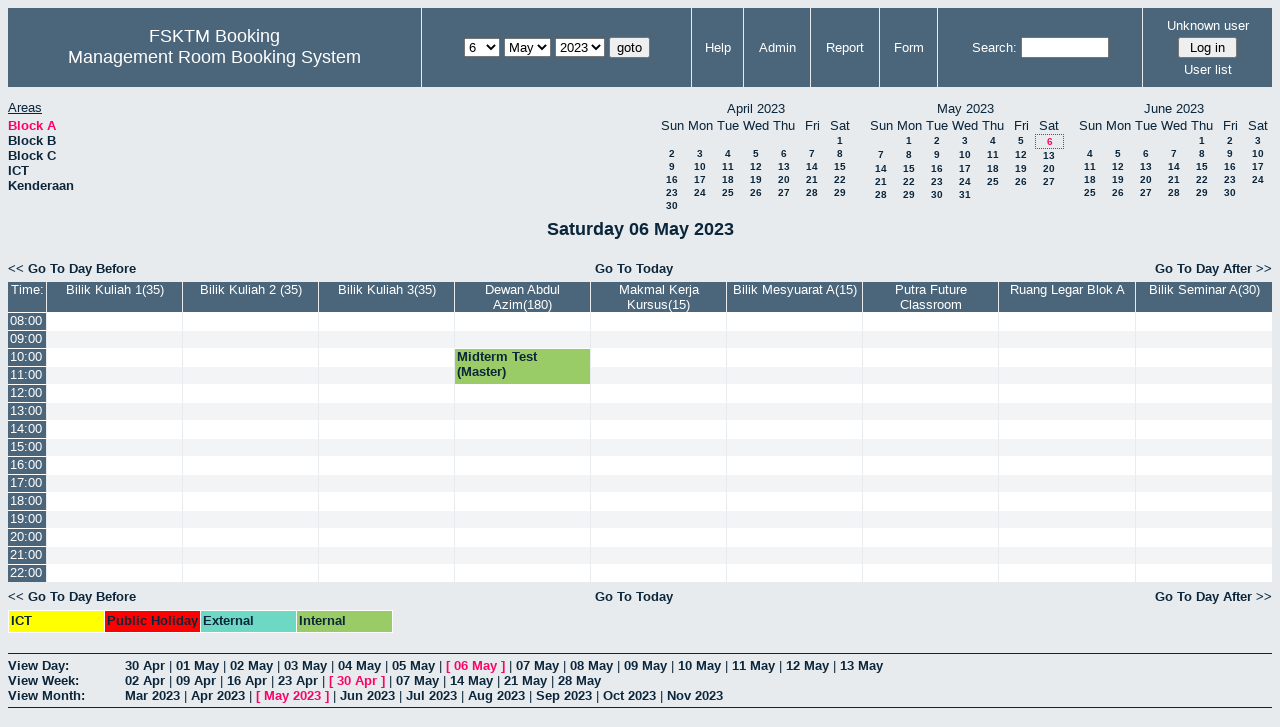

--- FILE ---
content_type: text/html; charset=utf-8
request_url: http://csitapps.upm.edu.my/xry/day.php?year=2023&month=05&day=06&area=1&room=26
body_size: 84495
content:
<!DOCTYPE HTML PUBLIC "-//W3C//DTD HTML 4.01//EN" "http://www.w3.org/TR/html4/strict.dtd">
<html>
  <head>
    <link rel="stylesheet" href="mrbs.css.php" type="text/css">
    <link rel="stylesheet" media="print" href="mrbs-print.css.php" type="text/css">
        <script src="mrbs-js-overrides.js" type="text/javascript"></script>
    <!--[if IE]>
    <link rel="stylesheet" href="mrbs-ie.css" type="text/css">
    <![endif]-->
    <!--[if IE 8]>
    <link rel="stylesheet" href="mrbs-ie8.css" type="text/css">
    <![endif]-->
    <!--[if lte IE 8]>
    <link rel="stylesheet" href="mrbs-ielte8.css" type="text/css">
    <![endif]-->
    <!--[if lte IE 7]>
    <link rel="stylesheet" href="mrbs-ielte7.css.php" type="text/css">
    <![endif]-->
    <!--[if lte IE 6]>
    <link rel="stylesheet" href="mrbs-ielte6.css" type="text/css">
    <![endif]-->

    <meta http-equiv="Content-Type" content="text/html; charset=utf-8">
    <meta name="robots" content="noindex">
    <meta http-equiv="Refresh" content="15">
    <title>Management Room Booking System</title>
    <script type="text/javascript">

//<![CDATA[

/*   Script inspired by "True Date Selector"
     Created by: Lee Hinder, lee.hinder@ntlworld.com 
     
     Tested with Windows IE 6.0
     Tested with Linux Opera 7.21, Mozilla 1.3, Konqueror 3.1.0
     
*/

function daysInFebruary (year)
{
  // February has 28 days unless the year is divisible by four,
  // and if it is the turn of the century then the century year
  // must also be divisible by 400 when it has 29 days
  return (((year % 4 == 0) && ( (!(year % 100 == 0)) || (year % 400 == 0))) ? 29 : 28 );
}

//function for returning how many days there are in a month including leap years
function DaysInMonth(WhichMonth, WhichYear)
{
  var DaysInMonth = 31;
  if (WhichMonth == "4" || WhichMonth == "6" || WhichMonth == "9" || WhichMonth == "11")
  {
    DaysInMonth = 30;
  }
  if (WhichMonth == "2")
  {
    DaysInMonth = daysInFebruary( WhichYear );
  }
  return DaysInMonth;
}

//function to change the available days in a months
function ChangeOptionDays(formObj, prefix)
{
  var DaysObject = eval("formObj." + prefix + "day");
  var MonthObject = eval("formObj." + prefix + "month");
  var YearObject = eval("formObj." + prefix + "year");

  if (typeof DaysObject.selectedIndex == 'number' && DaysObject.options)
  { // The DOM2 standard way
    // alert("The DOM2 standard way");
    var DaySelIdx = DaysObject.selectedIndex;
    var Month = parseInt(MonthObject.options[MonthObject.selectedIndex].value);
    var Year = parseInt(YearObject.options[YearObject.selectedIndex].value);
  }
  else if (DaysObject.selectedIndex && DaysObject[DaysObject.selectedIndex])
  { // The legacy MRBS way
    // alert("The legacy MRBS way");
    var DaySelIdx = DaysObject.selectedIndex;
    var Month = parseInt(MonthObject[MonthObject.selectedIndex].value);
    var Year = parseInt(YearObject[YearObject.selectedIndex].value);
  }
  else if (DaysObject.value)
  { // Opera 6 stores the selectedIndex in property 'value'.
    // alert("The Opera 6 way");
    var DaySelIdx = parseInt(DaysObject.value);
    var Month = parseInt(MonthObject.options[MonthObject.value].value);
    var Year = parseInt(YearObject.options[YearObject.value].value);
  }

  // alert("Day="+(DaySelIdx+1)+" Month="+Month+" Year="+Year);

  var DaysForThisSelection = DaysInMonth(Month, Year);
  var CurrentDaysInSelection = DaysObject.length;
  if (CurrentDaysInSelection > DaysForThisSelection)
  {
    for (i=0; i<(CurrentDaysInSelection-DaysForThisSelection); i++)
    {
      DaysObject.options[DaysObject.options.length - 1] = null
    }
  }
  if (DaysForThisSelection > CurrentDaysInSelection)
  {
    for (i=0; i<DaysForThisSelection; i++)
    {
      DaysObject.options[i] = new Option(eval(i + 1));
    }
  }
  if (DaysObject.selectedIndex < 0)
  {
    DaysObject.selectedIndex = 0;
  }
  if (DaySelIdx >= DaysForThisSelection)
  {
    DaysObject.selectedIndex = DaysForThisSelection-1;
  }
  else
  {
    DaysObject.selectedIndex = DaySelIdx;
  }
}

//]]>
    </script>
  </head>
  <body class="day">
    <div class="screenonly">


  <table id="banner">
    <tr>
      <td id="company">
        <div>
          <div id="logo">
<span>FSKTM Booking</span>
</div>
          <div id="mrbs">
            <a href="index.php">Management Room Booking System</a>
          </div>
        </div>
      </td>
      <td>
        <form action="day.php" method="get" id="Form1">
          <div>
            
                  <select name="day">
                    <option>1</option>
                    <option>2</option>
                    <option>3</option>
                    <option>4</option>
                    <option>5</option>
                    <option selected="selected">6</option>
                    <option>7</option>
                    <option>8</option>
                    <option>9</option>
                    <option>10</option>
                    <option>11</option>
                    <option>12</option>
                    <option>13</option>
                    <option>14</option>
                    <option>15</option>
                    <option>16</option>
                    <option>17</option>
                    <option>18</option>
                    <option>19</option>
                    <option>20</option>
                    <option>21</option>
                    <option>22</option>
                    <option>23</option>
                    <option>24</option>
                    <option>25</option>
                    <option>26</option>
                    <option>27</option>
                    <option>28</option>
                    <option>29</option>
                    <option>30</option>
                    <option>31</option>
                  </select>

                  <select name="month" onchange="ChangeOptionDays(this.form,'')">
                    <option value="1">Jan</option>
                    <option value="2">Feb</option>
                    <option value="3">Mar</option>
                    <option value="4">Apr</option>
                    <option value="5" selected="selected">May</option>
                    <option value="6">Jun</option>
                    <option value="7">Jul</option>
                    <option value="8">Aug</option>
                    <option value="9">Sep</option>
                    <option value="10">Oct</option>
                    <option value="11">Nov</option>
                    <option value="12">Dec</option>
                  </select>
             <select name="year" onchange="ChangeOptionDays(this.form,'')">
                    <option value="2018">2018</option>
                    <option value="2019">2019</option>
                    <option value="2020">2020</option>
                    <option value="2021">2021</option>
                    <option value="2022">2022</option>
                    <option value="2023" selected="selected">2023</option>
                    <option value="2024">2024</option>
                    <option value="2025">2025</option>
                    <option value="2026">2026</option>
                    <option value="2027">2027</option>
                    <option value="2028">2028</option>
                    <option value="2029">2029</option>
                    <option value="2030">2030</option>
                    <option value="2031">2031</option>
                  </select><input type="hidden" name="area" value="1">
<input type="hidden" name="room" value="26">
            <script type="text/javascript">
              //<![CDATA[
              // fix number of days for the $month/$year that you start with
              ChangeOptionDays(document.getElementById('Form1'), ''); // Note: The 2nd arg must match the first in the call to genDateSelector above.
              //]]>
            </script>
            <input type="submit" value="goto">
          </div>
        </form>
      </td>
      <td>
<a href="help.php?day=6&amp;month=5&amp;year=2023&amp;area=1&amp;room=26">Help</a>
</td>
<td>
<a href="admin.php?day=6&amp;month=5&amp;year=2023&amp;area=1&amp;room=26">Admin</a>
</td>
<td>
<a href="report.php?day=6&amp;month=5&amp;year=2023&amp;area=1&amp;room=26">Report</a>
</td>
<td>
<a href="book.php?day=6&amp;month=5&amp;year=2023&amp;area=1&amp;room=26">Form</a>
</td>
      
      <td>
        <form id="header_search" method="get" action="search.php">
          <div>
            <a href="search.php?advanced=1">Search:</a>
            <input type="text"   name="search_str" value="">
            <input type="hidden" name="day"        value="6">
            <input type="hidden" name="month"      value="5">
            <input type="hidden" name="year"       value="2023">
            <input type="hidden" name="area" value="1">
<input type="hidden" name="room" value="26">
          </div>
        </form>
      </td>
      <td>
<div id="logon_box">
                <a name="logonBox" href="">Unknown user</a>
                <form method="post" action="admin.php">
                  <div>
                    <input type="hidden" name="TargetURL" value="day.php?year=2023&amp;month=05&amp;day=06&amp;area=1&amp;room=26">
                    <input type="hidden" name="Action" value="QueryName">
                    <input type="submit" value=" Log in ">
                  </div>
                </form>
<a href="edit_users.php">User list</a>
</div>
</td>
    </tr>
  </table>
</div>
<div class="screenonly">
  <div id="dwm_header">
      
<div id="dwm_areas">
<h3>Areas</h3><ul>
<li><a href="day.php?year=2023&amp;month=5&amp;day=6&amp;area=1"><span class="current">Block A</span></a></li>
<li><a href="day.php?year=2023&amp;month=5&amp;day=6&amp;area=2"><span>Block B</span></a></li>
<li><a href="day.php?year=2023&amp;month=5&amp;day=6&amp;area=3"><span>Block C</span></a></li>
<li><a href="day.php?year=2023&amp;month=5&amp;day=6&amp;area=5"><span>ICT</span></a></li>
<li><a href="day.php?year=2023&amp;month=5&amp;day=6&amp;area=4"><span>Kenderaan</span></a></li>
</ul>
</div>
<div id="cals">
<div id="cal_last">
<table class="calendar">
<thead>
<tr>
<th colspan="7">April&nbsp;2023</th>
</tr>
<tr>
<th>Sun</th>
<th>Mon</th>
<th>Tue</th>
<th>Wed</th>
<th>Thu</th>
<th>Fri</th>
<th>Sat</th>
</tr>
</thead>
<tbody>
<tr>
<td>&nbsp;</td>
<td>&nbsp;</td>
<td>&nbsp;</td>
<td>&nbsp;</td>
<td>&nbsp;</td>
<td>&nbsp;</td>
<td><a href="day.php?year=2023&amp;month=04&amp;day=1&amp;area=1&amp;room=26">1</a></td>
</tr>
<tr>
<td><a href="day.php?year=2023&amp;month=04&amp;day=2&amp;area=1&amp;room=26">2</a></td>
<td><a href="day.php?year=2023&amp;month=04&amp;day=3&amp;area=1&amp;room=26">3</a></td>
<td><a href="day.php?year=2023&amp;month=04&amp;day=4&amp;area=1&amp;room=26">4</a></td>
<td><a href="day.php?year=2023&amp;month=04&amp;day=5&amp;area=1&amp;room=26">5</a></td>
<td><a href="day.php?year=2023&amp;month=04&amp;day=6&amp;area=1&amp;room=26">6</a></td>
<td><a href="day.php?year=2023&amp;month=04&amp;day=7&amp;area=1&amp;room=26">7</a></td>
<td><a href="day.php?year=2023&amp;month=04&amp;day=8&amp;area=1&amp;room=26">8</a></td>
</tr>
<tr>
<td><a href="day.php?year=2023&amp;month=04&amp;day=9&amp;area=1&amp;room=26">9</a></td>
<td><a href="day.php?year=2023&amp;month=04&amp;day=10&amp;area=1&amp;room=26">10</a></td>
<td><a href="day.php?year=2023&amp;month=04&amp;day=11&amp;area=1&amp;room=26">11</a></td>
<td><a href="day.php?year=2023&amp;month=04&amp;day=12&amp;area=1&amp;room=26">12</a></td>
<td><a href="day.php?year=2023&amp;month=04&amp;day=13&amp;area=1&amp;room=26">13</a></td>
<td><a href="day.php?year=2023&amp;month=04&amp;day=14&amp;area=1&amp;room=26">14</a></td>
<td><a href="day.php?year=2023&amp;month=04&amp;day=15&amp;area=1&amp;room=26">15</a></td>
</tr>
<tr>
<td><a href="day.php?year=2023&amp;month=04&amp;day=16&amp;area=1&amp;room=26">16</a></td>
<td><a href="day.php?year=2023&amp;month=04&amp;day=17&amp;area=1&amp;room=26">17</a></td>
<td><a href="day.php?year=2023&amp;month=04&amp;day=18&amp;area=1&amp;room=26">18</a></td>
<td><a href="day.php?year=2023&amp;month=04&amp;day=19&amp;area=1&amp;room=26">19</a></td>
<td><a href="day.php?year=2023&amp;month=04&amp;day=20&amp;area=1&amp;room=26">20</a></td>
<td><a href="day.php?year=2023&amp;month=04&amp;day=21&amp;area=1&amp;room=26">21</a></td>
<td><a href="day.php?year=2023&amp;month=04&amp;day=22&amp;area=1&amp;room=26">22</a></td>
</tr>
<tr>
<td><a href="day.php?year=2023&amp;month=04&amp;day=23&amp;area=1&amp;room=26">23</a></td>
<td><a href="day.php?year=2023&amp;month=04&amp;day=24&amp;area=1&amp;room=26">24</a></td>
<td><a href="day.php?year=2023&amp;month=04&amp;day=25&amp;area=1&amp;room=26">25</a></td>
<td><a href="day.php?year=2023&amp;month=04&amp;day=26&amp;area=1&amp;room=26">26</a></td>
<td><a href="day.php?year=2023&amp;month=04&amp;day=27&amp;area=1&amp;room=26">27</a></td>
<td><a href="day.php?year=2023&amp;month=04&amp;day=28&amp;area=1&amp;room=26">28</a></td>
<td><a href="day.php?year=2023&amp;month=04&amp;day=29&amp;area=1&amp;room=26">29</a></td>
</tr>
<tr>
<td><a href="day.php?year=2023&amp;month=04&amp;day=30&amp;area=1&amp;room=26">30</a></td>
<td>&nbsp;</td>
<td>&nbsp;</td>
<td>&nbsp;</td>
<td>&nbsp;</td>
<td>&nbsp;</td>
<td>&nbsp;</td>
</tr>
</tbody>
</table>
</div>
<div id="cal_this">
<table class="calendar">
<thead>
<tr>
<th colspan="7">May&nbsp;2023</th>
</tr>
<tr>
<th>Sun</th>
<th>Mon</th>
<th>Tue</th>
<th>Wed</th>
<th>Thu</th>
<th>Fri</th>
<th>Sat</th>
</tr>
</thead>
<tbody>
<tr>
<td>&nbsp;</td>
<td><a href="day.php?year=2023&amp;month=05&amp;day=1&amp;area=1&amp;room=26">1</a></td>
<td><a href="day.php?year=2023&amp;month=05&amp;day=2&amp;area=1&amp;room=26">2</a></td>
<td><a href="day.php?year=2023&amp;month=05&amp;day=3&amp;area=1&amp;room=26">3</a></td>
<td><a href="day.php?year=2023&amp;month=05&amp;day=4&amp;area=1&amp;room=26">4</a></td>
<td><a href="day.php?year=2023&amp;month=05&amp;day=5&amp;area=1&amp;room=26">5</a></td>
<td id="sticky_day"><a class="current" href="day.php?year=2023&amp;month=05&amp;day=6&amp;area=1&amp;room=26">6</a></td>
</tr>
<tr>
<td><a href="day.php?year=2023&amp;month=05&amp;day=7&amp;area=1&amp;room=26">7</a></td>
<td><a href="day.php?year=2023&amp;month=05&amp;day=8&amp;area=1&amp;room=26">8</a></td>
<td><a href="day.php?year=2023&amp;month=05&amp;day=9&amp;area=1&amp;room=26">9</a></td>
<td><a href="day.php?year=2023&amp;month=05&amp;day=10&amp;area=1&amp;room=26">10</a></td>
<td><a href="day.php?year=2023&amp;month=05&amp;day=11&amp;area=1&amp;room=26">11</a></td>
<td><a href="day.php?year=2023&amp;month=05&amp;day=12&amp;area=1&amp;room=26">12</a></td>
<td><a href="day.php?year=2023&amp;month=05&amp;day=13&amp;area=1&amp;room=26">13</a></td>
</tr>
<tr>
<td><a href="day.php?year=2023&amp;month=05&amp;day=14&amp;area=1&amp;room=26">14</a></td>
<td><a href="day.php?year=2023&amp;month=05&amp;day=15&amp;area=1&amp;room=26">15</a></td>
<td><a href="day.php?year=2023&amp;month=05&amp;day=16&amp;area=1&amp;room=26">16</a></td>
<td><a href="day.php?year=2023&amp;month=05&amp;day=17&amp;area=1&amp;room=26">17</a></td>
<td><a href="day.php?year=2023&amp;month=05&amp;day=18&amp;area=1&amp;room=26">18</a></td>
<td><a href="day.php?year=2023&amp;month=05&amp;day=19&amp;area=1&amp;room=26">19</a></td>
<td><a href="day.php?year=2023&amp;month=05&amp;day=20&amp;area=1&amp;room=26">20</a></td>
</tr>
<tr>
<td><a href="day.php?year=2023&amp;month=05&amp;day=21&amp;area=1&amp;room=26">21</a></td>
<td><a href="day.php?year=2023&amp;month=05&amp;day=22&amp;area=1&amp;room=26">22</a></td>
<td><a href="day.php?year=2023&amp;month=05&amp;day=23&amp;area=1&amp;room=26">23</a></td>
<td><a href="day.php?year=2023&amp;month=05&amp;day=24&amp;area=1&amp;room=26">24</a></td>
<td><a href="day.php?year=2023&amp;month=05&amp;day=25&amp;area=1&amp;room=26">25</a></td>
<td><a href="day.php?year=2023&amp;month=05&amp;day=26&amp;area=1&amp;room=26">26</a></td>
<td><a href="day.php?year=2023&amp;month=05&amp;day=27&amp;area=1&amp;room=26">27</a></td>
</tr>
<tr>
<td><a href="day.php?year=2023&amp;month=05&amp;day=28&amp;area=1&amp;room=26">28</a></td>
<td><a href="day.php?year=2023&amp;month=05&amp;day=29&amp;area=1&amp;room=26">29</a></td>
<td><a href="day.php?year=2023&amp;month=05&amp;day=30&amp;area=1&amp;room=26">30</a></td>
<td><a href="day.php?year=2023&amp;month=05&amp;day=31&amp;area=1&amp;room=26">31</a></td>
<td>&nbsp;</td>
<td>&nbsp;</td>
<td>&nbsp;</td>
</tr>
</tbody>
</table>
</div>
<div id="cal_next">
<table class="calendar">
<thead>
<tr>
<th colspan="7">June&nbsp;2023</th>
</tr>
<tr>
<th>Sun</th>
<th>Mon</th>
<th>Tue</th>
<th>Wed</th>
<th>Thu</th>
<th>Fri</th>
<th>Sat</th>
</tr>
</thead>
<tbody>
<tr>
<td>&nbsp;</td>
<td>&nbsp;</td>
<td>&nbsp;</td>
<td>&nbsp;</td>
<td><a href="day.php?year=2023&amp;month=06&amp;day=1&amp;area=1&amp;room=26">1</a></td>
<td><a href="day.php?year=2023&amp;month=06&amp;day=2&amp;area=1&amp;room=26">2</a></td>
<td><a href="day.php?year=2023&amp;month=06&amp;day=3&amp;area=1&amp;room=26">3</a></td>
</tr>
<tr>
<td><a href="day.php?year=2023&amp;month=06&amp;day=4&amp;area=1&amp;room=26">4</a></td>
<td><a href="day.php?year=2023&amp;month=06&amp;day=5&amp;area=1&amp;room=26">5</a></td>
<td><a href="day.php?year=2023&amp;month=06&amp;day=6&amp;area=1&amp;room=26">6</a></td>
<td><a href="day.php?year=2023&amp;month=06&amp;day=7&amp;area=1&amp;room=26">7</a></td>
<td><a href="day.php?year=2023&amp;month=06&amp;day=8&amp;area=1&amp;room=26">8</a></td>
<td><a href="day.php?year=2023&amp;month=06&amp;day=9&amp;area=1&amp;room=26">9</a></td>
<td><a href="day.php?year=2023&amp;month=06&amp;day=10&amp;area=1&amp;room=26">10</a></td>
</tr>
<tr>
<td><a href="day.php?year=2023&amp;month=06&amp;day=11&amp;area=1&amp;room=26">11</a></td>
<td><a href="day.php?year=2023&amp;month=06&amp;day=12&amp;area=1&amp;room=26">12</a></td>
<td><a href="day.php?year=2023&amp;month=06&amp;day=13&amp;area=1&amp;room=26">13</a></td>
<td><a href="day.php?year=2023&amp;month=06&amp;day=14&amp;area=1&amp;room=26">14</a></td>
<td><a href="day.php?year=2023&amp;month=06&amp;day=15&amp;area=1&amp;room=26">15</a></td>
<td><a href="day.php?year=2023&amp;month=06&amp;day=16&amp;area=1&amp;room=26">16</a></td>
<td><a href="day.php?year=2023&amp;month=06&amp;day=17&amp;area=1&amp;room=26">17</a></td>
</tr>
<tr>
<td><a href="day.php?year=2023&amp;month=06&amp;day=18&amp;area=1&amp;room=26">18</a></td>
<td><a href="day.php?year=2023&amp;month=06&amp;day=19&amp;area=1&amp;room=26">19</a></td>
<td><a href="day.php?year=2023&amp;month=06&amp;day=20&amp;area=1&amp;room=26">20</a></td>
<td><a href="day.php?year=2023&amp;month=06&amp;day=21&amp;area=1&amp;room=26">21</a></td>
<td><a href="day.php?year=2023&amp;month=06&amp;day=22&amp;area=1&amp;room=26">22</a></td>
<td><a href="day.php?year=2023&amp;month=06&amp;day=23&amp;area=1&amp;room=26">23</a></td>
<td><a href="day.php?year=2023&amp;month=06&amp;day=24&amp;area=1&amp;room=26">24</a></td>
</tr>
<tr>
<td><a href="day.php?year=2023&amp;month=06&amp;day=25&amp;area=1&amp;room=26">25</a></td>
<td><a href="day.php?year=2023&amp;month=06&amp;day=26&amp;area=1&amp;room=26">26</a></td>
<td><a href="day.php?year=2023&amp;month=06&amp;day=27&amp;area=1&amp;room=26">27</a></td>
<td><a href="day.php?year=2023&amp;month=06&amp;day=28&amp;area=1&amp;room=26">28</a></td>
<td><a href="day.php?year=2023&amp;month=06&amp;day=29&amp;area=1&amp;room=26">29</a></td>
<td><a href="day.php?year=2023&amp;month=06&amp;day=30&amp;area=1&amp;room=26">30</a></td>
<td>&nbsp;</td>
</tr>
</tbody>
</table>
</div>
</div>
</div></div>
<h2 id="dwm">Saturday 06 May 2023</h2>

<div class="screenonly">
  <div class="date_nav">
    <div class="date_before">
      <a href="day.php?year=2023&amp;month=05&amp;day=05&amp;area=1&amp;room=26">&lt;&lt;&nbsp;Go To Day Before
      </a>
    </div>
    <div class="date_now">
      <a href="day.php?area=1&amp;room=26">Go To Today</a>
    </div>
    <div class="date_after">
      <a href="day.php?year=2023&amp;month=05&amp;day=07&amp;area=1&amp;room=26">Go To Day After&nbsp;&gt;&gt;
      </a>
    </div>
  </div>
</div>
<script type="text/javascript" src="xbLib.js"></script>
<script type="text/javascript">
//<![CDATA[
InitActiveCell(false, true, false, "hybrid", "Click on the cell to make a reservation.");
//]]>
</script>
<table class="dwm_main" id="day_main">
<thead>
<tr>
<th class="first_last">Time:</th><th style="width: 10%">
              <a href="week.php?year=2023&amp;month=5&amp;day=6&amp;area=1&amp;room=26"
              title="View Week &#10;&#10;">Bilik Kuliah 1(35)</a></th><th style="width: 10%">
              <a href="week.php?year=2023&amp;month=5&amp;day=6&amp;area=1&amp;room=32"
              title="View Week &#10;&#10;">Bilik Kuliah 2 (35)</a></th><th style="width: 10%">
              <a href="week.php?year=2023&amp;month=5&amp;day=6&amp;area=1&amp;room=33"
              title="View Week &#10;&#10;">Bilik Kuliah 3(35)</a></th><th style="width: 10%">
              <a href="week.php?year=2023&amp;month=5&amp;day=6&amp;area=1&amp;room=16"
              title="View Week &#10;&#10;">Dewan Abdul Azim(180)</a></th><th style="width: 10%">
              <a href="week.php?year=2023&amp;month=5&amp;day=6&amp;area=1&amp;room=45"
              title="View Week &#10;&#10;MSKK">Makmal Kerja Kursus(15)</a></th><th style="width: 10%">
              <a href="week.php?year=2023&amp;month=5&amp;day=6&amp;area=1&amp;room=14"
              title="View Week &#10;&#10;">Bilik Mesyuarat A(15)</a></th><th style="width: 10%">
              <a href="week.php?year=2023&amp;month=5&amp;day=6&amp;area=1&amp;room=2"
              title="View Week &#10;&#10;">Putra Future Classroom</a></th><th style="width: 10%">
              <a href="week.php?year=2023&amp;month=5&amp;day=6&amp;area=1&amp;room=35"
              title="View Week &#10;&#10;">Ruang Legar Blok A</a></th><th style="width: 10%">
              <a href="week.php?year=2023&amp;month=5&amp;day=6&amp;area=1&amp;room=15"
              title="View Week &#10;&#10;">Bilik Seminar A(30)</a></th></tr>
</thead>
<tbody>
<tr><td class="row_labels">
<div class="celldiv slots1">
<a href="day.php?year=2023&amp;month=5&amp;day=6&amp;area=1&amp;room=26&amp;timetohighlight=800" title="Highlight this line">08:00</a>
</div></td>
<td class="even_row">
<div class="celldiv slots1">
<script type="text/javascript">
//<![CDATA[
BeginActiveCell();
//]]>
</script>
<a class="new_booking" href="edit_entry.php?area=1&amp;room=26&amp;hour=08&amp;minute=00&amp;year=2023&amp;month=5&amp;day=6">
<img src="new.gif" alt="New" width="10" height="10">
</a>
<script type="text/javascript">
//<![CDATA[
EndActiveCell();
//]]>
</script>
</div>
</td>
<td class="even_row">
<div class="celldiv slots1">
<script type="text/javascript">
//<![CDATA[
BeginActiveCell();
//]]>
</script>
<a class="new_booking" href="edit_entry.php?area=1&amp;room=32&amp;hour=08&amp;minute=00&amp;year=2023&amp;month=5&amp;day=6">
<img src="new.gif" alt="New" width="10" height="10">
</a>
<script type="text/javascript">
//<![CDATA[
EndActiveCell();
//]]>
</script>
</div>
</td>
<td class="even_row">
<div class="celldiv slots1">
<script type="text/javascript">
//<![CDATA[
BeginActiveCell();
//]]>
</script>
<a class="new_booking" href="edit_entry.php?area=1&amp;room=33&amp;hour=08&amp;minute=00&amp;year=2023&amp;month=5&amp;day=6">
<img src="new.gif" alt="New" width="10" height="10">
</a>
<script type="text/javascript">
//<![CDATA[
EndActiveCell();
//]]>
</script>
</div>
</td>
<td class="even_row">
<div class="celldiv slots1">
<script type="text/javascript">
//<![CDATA[
BeginActiveCell();
//]]>
</script>
<a class="new_booking" href="edit_entry.php?area=1&amp;room=16&amp;hour=08&amp;minute=00&amp;year=2023&amp;month=5&amp;day=6">
<img src="new.gif" alt="New" width="10" height="10">
</a>
<script type="text/javascript">
//<![CDATA[
EndActiveCell();
//]]>
</script>
</div>
</td>
<td class="even_row">
<div class="celldiv slots1">
<script type="text/javascript">
//<![CDATA[
BeginActiveCell();
//]]>
</script>
<a class="new_booking" href="edit_entry.php?area=1&amp;room=45&amp;hour=08&amp;minute=00&amp;year=2023&amp;month=5&amp;day=6">
<img src="new.gif" alt="New" width="10" height="10">
</a>
<script type="text/javascript">
//<![CDATA[
EndActiveCell();
//]]>
</script>
</div>
</td>
<td class="even_row">
<div class="celldiv slots1">
<script type="text/javascript">
//<![CDATA[
BeginActiveCell();
//]]>
</script>
<a class="new_booking" href="edit_entry.php?area=1&amp;room=14&amp;hour=08&amp;minute=00&amp;year=2023&amp;month=5&amp;day=6">
<img src="new.gif" alt="New" width="10" height="10">
</a>
<script type="text/javascript">
//<![CDATA[
EndActiveCell();
//]]>
</script>
</div>
</td>
<td class="even_row">
<div class="celldiv slots1">
<script type="text/javascript">
//<![CDATA[
BeginActiveCell();
//]]>
</script>
<a class="new_booking" href="edit_entry.php?area=1&amp;room=2&amp;hour=08&amp;minute=00&amp;year=2023&amp;month=5&amp;day=6">
<img src="new.gif" alt="New" width="10" height="10">
</a>
<script type="text/javascript">
//<![CDATA[
EndActiveCell();
//]]>
</script>
</div>
</td>
<td class="even_row">
<div class="celldiv slots1">
<script type="text/javascript">
//<![CDATA[
BeginActiveCell();
//]]>
</script>
<a class="new_booking" href="edit_entry.php?area=1&amp;room=35&amp;hour=08&amp;minute=00&amp;year=2023&amp;month=5&amp;day=6">
<img src="new.gif" alt="New" width="10" height="10">
</a>
<script type="text/javascript">
//<![CDATA[
EndActiveCell();
//]]>
</script>
</div>
</td>
<td class="even_row">
<div class="celldiv slots1">
<script type="text/javascript">
//<![CDATA[
BeginActiveCell();
//]]>
</script>
<a class="new_booking" href="edit_entry.php?area=1&amp;room=15&amp;hour=08&amp;minute=00&amp;year=2023&amp;month=5&amp;day=6">
<img src="new.gif" alt="New" width="10" height="10">
</a>
<script type="text/javascript">
//<![CDATA[
EndActiveCell();
//]]>
</script>
</div>
</td>
</tr>
<tr><td class="row_labels">
<div class="celldiv slots1">
<a href="day.php?year=2023&amp;month=5&amp;day=6&amp;area=1&amp;room=26&amp;timetohighlight=900" title="Highlight this line">09:00</a>
</div></td>
<td class="odd_row">
<div class="celldiv slots1">
<script type="text/javascript">
//<![CDATA[
BeginActiveCell();
//]]>
</script>
<a class="new_booking" href="edit_entry.php?area=1&amp;room=26&amp;hour=09&amp;minute=00&amp;year=2023&amp;month=5&amp;day=6">
<img src="new.gif" alt="New" width="10" height="10">
</a>
<script type="text/javascript">
//<![CDATA[
EndActiveCell();
//]]>
</script>
</div>
</td>
<td class="odd_row">
<div class="celldiv slots1">
<script type="text/javascript">
//<![CDATA[
BeginActiveCell();
//]]>
</script>
<a class="new_booking" href="edit_entry.php?area=1&amp;room=32&amp;hour=09&amp;minute=00&amp;year=2023&amp;month=5&amp;day=6">
<img src="new.gif" alt="New" width="10" height="10">
</a>
<script type="text/javascript">
//<![CDATA[
EndActiveCell();
//]]>
</script>
</div>
</td>
<td class="odd_row">
<div class="celldiv slots1">
<script type="text/javascript">
//<![CDATA[
BeginActiveCell();
//]]>
</script>
<a class="new_booking" href="edit_entry.php?area=1&amp;room=33&amp;hour=09&amp;minute=00&amp;year=2023&amp;month=5&amp;day=6">
<img src="new.gif" alt="New" width="10" height="10">
</a>
<script type="text/javascript">
//<![CDATA[
EndActiveCell();
//]]>
</script>
</div>
</td>
<td class="odd_row">
<div class="celldiv slots1">
<script type="text/javascript">
//<![CDATA[
BeginActiveCell();
//]]>
</script>
<a class="new_booking" href="edit_entry.php?area=1&amp;room=16&amp;hour=09&amp;minute=00&amp;year=2023&amp;month=5&amp;day=6">
<img src="new.gif" alt="New" width="10" height="10">
</a>
<script type="text/javascript">
//<![CDATA[
EndActiveCell();
//]]>
</script>
</div>
</td>
<td class="odd_row">
<div class="celldiv slots1">
<script type="text/javascript">
//<![CDATA[
BeginActiveCell();
//]]>
</script>
<a class="new_booking" href="edit_entry.php?area=1&amp;room=45&amp;hour=09&amp;minute=00&amp;year=2023&amp;month=5&amp;day=6">
<img src="new.gif" alt="New" width="10" height="10">
</a>
<script type="text/javascript">
//<![CDATA[
EndActiveCell();
//]]>
</script>
</div>
</td>
<td class="odd_row">
<div class="celldiv slots1">
<script type="text/javascript">
//<![CDATA[
BeginActiveCell();
//]]>
</script>
<a class="new_booking" href="edit_entry.php?area=1&amp;room=14&amp;hour=09&amp;minute=00&amp;year=2023&amp;month=5&amp;day=6">
<img src="new.gif" alt="New" width="10" height="10">
</a>
<script type="text/javascript">
//<![CDATA[
EndActiveCell();
//]]>
</script>
</div>
</td>
<td class="odd_row">
<div class="celldiv slots1">
<script type="text/javascript">
//<![CDATA[
BeginActiveCell();
//]]>
</script>
<a class="new_booking" href="edit_entry.php?area=1&amp;room=2&amp;hour=09&amp;minute=00&amp;year=2023&amp;month=5&amp;day=6">
<img src="new.gif" alt="New" width="10" height="10">
</a>
<script type="text/javascript">
//<![CDATA[
EndActiveCell();
//]]>
</script>
</div>
</td>
<td class="odd_row">
<div class="celldiv slots1">
<script type="text/javascript">
//<![CDATA[
BeginActiveCell();
//]]>
</script>
<a class="new_booking" href="edit_entry.php?area=1&amp;room=35&amp;hour=09&amp;minute=00&amp;year=2023&amp;month=5&amp;day=6">
<img src="new.gif" alt="New" width="10" height="10">
</a>
<script type="text/javascript">
//<![CDATA[
EndActiveCell();
//]]>
</script>
</div>
</td>
<td class="odd_row">
<div class="celldiv slots1">
<script type="text/javascript">
//<![CDATA[
BeginActiveCell();
//]]>
</script>
<a class="new_booking" href="edit_entry.php?area=1&amp;room=15&amp;hour=09&amp;minute=00&amp;year=2023&amp;month=5&amp;day=6">
<img src="new.gif" alt="New" width="10" height="10">
</a>
<script type="text/javascript">
//<![CDATA[
EndActiveCell();
//]]>
</script>
</div>
</td>
</tr>
<tr><td class="row_labels">
<div class="celldiv slots1">
<a href="day.php?year=2023&amp;month=5&amp;day=6&amp;area=1&amp;room=26&amp;timetohighlight=1000" title="Highlight this line">10:00</a>
</div></td>
<td class="even_row">
<div class="celldiv slots1">
<script type="text/javascript">
//<![CDATA[
BeginActiveCell();
//]]>
</script>
<a class="new_booking" href="edit_entry.php?area=1&amp;room=26&amp;hour=10&amp;minute=00&amp;year=2023&amp;month=5&amp;day=6">
<img src="new.gif" alt="New" width="10" height="10">
</a>
<script type="text/javascript">
//<![CDATA[
EndActiveCell();
//]]>
</script>
</div>
</td>
<td class="even_row">
<div class="celldiv slots1">
<script type="text/javascript">
//<![CDATA[
BeginActiveCell();
//]]>
</script>
<a class="new_booking" href="edit_entry.php?area=1&amp;room=32&amp;hour=10&amp;minute=00&amp;year=2023&amp;month=5&amp;day=6">
<img src="new.gif" alt="New" width="10" height="10">
</a>
<script type="text/javascript">
//<![CDATA[
EndActiveCell();
//]]>
</script>
</div>
</td>
<td class="even_row">
<div class="celldiv slots1">
<script type="text/javascript">
//<![CDATA[
BeginActiveCell();
//]]>
</script>
<a class="new_booking" href="edit_entry.php?area=1&amp;room=33&amp;hour=10&amp;minute=00&amp;year=2023&amp;month=5&amp;day=6">
<img src="new.gif" alt="New" width="10" height="10">
</a>
<script type="text/javascript">
//<![CDATA[
EndActiveCell();
//]]>
</script>
</div>
</td>
<td class="I" rowspan="2">
<div class="celldiv slots2">
  <a href="view_entry.php?id=95929&amp;area=1&amp;day=6&amp;month=5&amp;year=2023" title="Dr. Muhammad Daniel Hafiz">Midterm Test (Master)</a>
</div>
</td>
<td class="even_row">
<div class="celldiv slots1">
<script type="text/javascript">
//<![CDATA[
BeginActiveCell();
//]]>
</script>
<a class="new_booking" href="edit_entry.php?area=1&amp;room=45&amp;hour=10&amp;minute=00&amp;year=2023&amp;month=5&amp;day=6">
<img src="new.gif" alt="New" width="10" height="10">
</a>
<script type="text/javascript">
//<![CDATA[
EndActiveCell();
//]]>
</script>
</div>
</td>
<td class="even_row">
<div class="celldiv slots1">
<script type="text/javascript">
//<![CDATA[
BeginActiveCell();
//]]>
</script>
<a class="new_booking" href="edit_entry.php?area=1&amp;room=14&amp;hour=10&amp;minute=00&amp;year=2023&amp;month=5&amp;day=6">
<img src="new.gif" alt="New" width="10" height="10">
</a>
<script type="text/javascript">
//<![CDATA[
EndActiveCell();
//]]>
</script>
</div>
</td>
<td class="even_row">
<div class="celldiv slots1">
<script type="text/javascript">
//<![CDATA[
BeginActiveCell();
//]]>
</script>
<a class="new_booking" href="edit_entry.php?area=1&amp;room=2&amp;hour=10&amp;minute=00&amp;year=2023&amp;month=5&amp;day=6">
<img src="new.gif" alt="New" width="10" height="10">
</a>
<script type="text/javascript">
//<![CDATA[
EndActiveCell();
//]]>
</script>
</div>
</td>
<td class="even_row">
<div class="celldiv slots1">
<script type="text/javascript">
//<![CDATA[
BeginActiveCell();
//]]>
</script>
<a class="new_booking" href="edit_entry.php?area=1&amp;room=35&amp;hour=10&amp;minute=00&amp;year=2023&amp;month=5&amp;day=6">
<img src="new.gif" alt="New" width="10" height="10">
</a>
<script type="text/javascript">
//<![CDATA[
EndActiveCell();
//]]>
</script>
</div>
</td>
<td class="even_row">
<div class="celldiv slots1">
<script type="text/javascript">
//<![CDATA[
BeginActiveCell();
//]]>
</script>
<a class="new_booking" href="edit_entry.php?area=1&amp;room=15&amp;hour=10&amp;minute=00&amp;year=2023&amp;month=5&amp;day=6">
<img src="new.gif" alt="New" width="10" height="10">
</a>
<script type="text/javascript">
//<![CDATA[
EndActiveCell();
//]]>
</script>
</div>
</td>
</tr>
<tr><td class="row_labels">
<div class="celldiv slots1">
<a href="day.php?year=2023&amp;month=5&amp;day=6&amp;area=1&amp;room=26&amp;timetohighlight=1100" title="Highlight this line">11:00</a>
</div></td>
<td class="odd_row">
<div class="celldiv slots1">
<script type="text/javascript">
//<![CDATA[
BeginActiveCell();
//]]>
</script>
<a class="new_booking" href="edit_entry.php?area=1&amp;room=26&amp;hour=11&amp;minute=00&amp;year=2023&amp;month=5&amp;day=6">
<img src="new.gif" alt="New" width="10" height="10">
</a>
<script type="text/javascript">
//<![CDATA[
EndActiveCell();
//]]>
</script>
</div>
</td>
<td class="odd_row">
<div class="celldiv slots1">
<script type="text/javascript">
//<![CDATA[
BeginActiveCell();
//]]>
</script>
<a class="new_booking" href="edit_entry.php?area=1&amp;room=32&amp;hour=11&amp;minute=00&amp;year=2023&amp;month=5&amp;day=6">
<img src="new.gif" alt="New" width="10" height="10">
</a>
<script type="text/javascript">
//<![CDATA[
EndActiveCell();
//]]>
</script>
</div>
</td>
<td class="odd_row">
<div class="celldiv slots1">
<script type="text/javascript">
//<![CDATA[
BeginActiveCell();
//]]>
</script>
<a class="new_booking" href="edit_entry.php?area=1&amp;room=33&amp;hour=11&amp;minute=00&amp;year=2023&amp;month=5&amp;day=6">
<img src="new.gif" alt="New" width="10" height="10">
</a>
<script type="text/javascript">
//<![CDATA[
EndActiveCell();
//]]>
</script>
</div>
</td>
<td class="odd_row">
<div class="celldiv slots1">
<script type="text/javascript">
//<![CDATA[
BeginActiveCell();
//]]>
</script>
<a class="new_booking" href="edit_entry.php?area=1&amp;room=45&amp;hour=11&amp;minute=00&amp;year=2023&amp;month=5&amp;day=6">
<img src="new.gif" alt="New" width="10" height="10">
</a>
<script type="text/javascript">
//<![CDATA[
EndActiveCell();
//]]>
</script>
</div>
</td>
<td class="odd_row">
<div class="celldiv slots1">
<script type="text/javascript">
//<![CDATA[
BeginActiveCell();
//]]>
</script>
<a class="new_booking" href="edit_entry.php?area=1&amp;room=14&amp;hour=11&amp;minute=00&amp;year=2023&amp;month=5&amp;day=6">
<img src="new.gif" alt="New" width="10" height="10">
</a>
<script type="text/javascript">
//<![CDATA[
EndActiveCell();
//]]>
</script>
</div>
</td>
<td class="odd_row">
<div class="celldiv slots1">
<script type="text/javascript">
//<![CDATA[
BeginActiveCell();
//]]>
</script>
<a class="new_booking" href="edit_entry.php?area=1&amp;room=2&amp;hour=11&amp;minute=00&amp;year=2023&amp;month=5&amp;day=6">
<img src="new.gif" alt="New" width="10" height="10">
</a>
<script type="text/javascript">
//<![CDATA[
EndActiveCell();
//]]>
</script>
</div>
</td>
<td class="odd_row">
<div class="celldiv slots1">
<script type="text/javascript">
//<![CDATA[
BeginActiveCell();
//]]>
</script>
<a class="new_booking" href="edit_entry.php?area=1&amp;room=35&amp;hour=11&amp;minute=00&amp;year=2023&amp;month=5&amp;day=6">
<img src="new.gif" alt="New" width="10" height="10">
</a>
<script type="text/javascript">
//<![CDATA[
EndActiveCell();
//]]>
</script>
</div>
</td>
<td class="odd_row">
<div class="celldiv slots1">
<script type="text/javascript">
//<![CDATA[
BeginActiveCell();
//]]>
</script>
<a class="new_booking" href="edit_entry.php?area=1&amp;room=15&amp;hour=11&amp;minute=00&amp;year=2023&amp;month=5&amp;day=6">
<img src="new.gif" alt="New" width="10" height="10">
</a>
<script type="text/javascript">
//<![CDATA[
EndActiveCell();
//]]>
</script>
</div>
</td>
</tr>
<tr><td class="row_labels">
<div class="celldiv slots1">
<a href="day.php?year=2023&amp;month=5&amp;day=6&amp;area=1&amp;room=26&amp;timetohighlight=1200" title="Highlight this line">12:00</a>
</div></td>
<td class="even_row">
<div class="celldiv slots1">
<script type="text/javascript">
//<![CDATA[
BeginActiveCell();
//]]>
</script>
<a class="new_booking" href="edit_entry.php?area=1&amp;room=26&amp;hour=12&amp;minute=00&amp;year=2023&amp;month=5&amp;day=6">
<img src="new.gif" alt="New" width="10" height="10">
</a>
<script type="text/javascript">
//<![CDATA[
EndActiveCell();
//]]>
</script>
</div>
</td>
<td class="even_row">
<div class="celldiv slots1">
<script type="text/javascript">
//<![CDATA[
BeginActiveCell();
//]]>
</script>
<a class="new_booking" href="edit_entry.php?area=1&amp;room=32&amp;hour=12&amp;minute=00&amp;year=2023&amp;month=5&amp;day=6">
<img src="new.gif" alt="New" width="10" height="10">
</a>
<script type="text/javascript">
//<![CDATA[
EndActiveCell();
//]]>
</script>
</div>
</td>
<td class="even_row">
<div class="celldiv slots1">
<script type="text/javascript">
//<![CDATA[
BeginActiveCell();
//]]>
</script>
<a class="new_booking" href="edit_entry.php?area=1&amp;room=33&amp;hour=12&amp;minute=00&amp;year=2023&amp;month=5&amp;day=6">
<img src="new.gif" alt="New" width="10" height="10">
</a>
<script type="text/javascript">
//<![CDATA[
EndActiveCell();
//]]>
</script>
</div>
</td>
<td class="even_row">
<div class="celldiv slots1">
<script type="text/javascript">
//<![CDATA[
BeginActiveCell();
//]]>
</script>
<a class="new_booking" href="edit_entry.php?area=1&amp;room=16&amp;hour=12&amp;minute=00&amp;year=2023&amp;month=5&amp;day=6">
<img src="new.gif" alt="New" width="10" height="10">
</a>
<script type="text/javascript">
//<![CDATA[
EndActiveCell();
//]]>
</script>
</div>
</td>
<td class="even_row">
<div class="celldiv slots1">
<script type="text/javascript">
//<![CDATA[
BeginActiveCell();
//]]>
</script>
<a class="new_booking" href="edit_entry.php?area=1&amp;room=45&amp;hour=12&amp;minute=00&amp;year=2023&amp;month=5&amp;day=6">
<img src="new.gif" alt="New" width="10" height="10">
</a>
<script type="text/javascript">
//<![CDATA[
EndActiveCell();
//]]>
</script>
</div>
</td>
<td class="even_row">
<div class="celldiv slots1">
<script type="text/javascript">
//<![CDATA[
BeginActiveCell();
//]]>
</script>
<a class="new_booking" href="edit_entry.php?area=1&amp;room=14&amp;hour=12&amp;minute=00&amp;year=2023&amp;month=5&amp;day=6">
<img src="new.gif" alt="New" width="10" height="10">
</a>
<script type="text/javascript">
//<![CDATA[
EndActiveCell();
//]]>
</script>
</div>
</td>
<td class="even_row">
<div class="celldiv slots1">
<script type="text/javascript">
//<![CDATA[
BeginActiveCell();
//]]>
</script>
<a class="new_booking" href="edit_entry.php?area=1&amp;room=2&amp;hour=12&amp;minute=00&amp;year=2023&amp;month=5&amp;day=6">
<img src="new.gif" alt="New" width="10" height="10">
</a>
<script type="text/javascript">
//<![CDATA[
EndActiveCell();
//]]>
</script>
</div>
</td>
<td class="even_row">
<div class="celldiv slots1">
<script type="text/javascript">
//<![CDATA[
BeginActiveCell();
//]]>
</script>
<a class="new_booking" href="edit_entry.php?area=1&amp;room=35&amp;hour=12&amp;minute=00&amp;year=2023&amp;month=5&amp;day=6">
<img src="new.gif" alt="New" width="10" height="10">
</a>
<script type="text/javascript">
//<![CDATA[
EndActiveCell();
//]]>
</script>
</div>
</td>
<td class="even_row">
<div class="celldiv slots1">
<script type="text/javascript">
//<![CDATA[
BeginActiveCell();
//]]>
</script>
<a class="new_booking" href="edit_entry.php?area=1&amp;room=15&amp;hour=12&amp;minute=00&amp;year=2023&amp;month=5&amp;day=6">
<img src="new.gif" alt="New" width="10" height="10">
</a>
<script type="text/javascript">
//<![CDATA[
EndActiveCell();
//]]>
</script>
</div>
</td>
</tr>
<tr><td class="row_labels">
<div class="celldiv slots1">
<a href="day.php?year=2023&amp;month=5&amp;day=6&amp;area=1&amp;room=26&amp;timetohighlight=1300" title="Highlight this line">13:00</a>
</div></td>
<td class="odd_row">
<div class="celldiv slots1">
<script type="text/javascript">
//<![CDATA[
BeginActiveCell();
//]]>
</script>
<a class="new_booking" href="edit_entry.php?area=1&amp;room=26&amp;hour=13&amp;minute=00&amp;year=2023&amp;month=5&amp;day=6">
<img src="new.gif" alt="New" width="10" height="10">
</a>
<script type="text/javascript">
//<![CDATA[
EndActiveCell();
//]]>
</script>
</div>
</td>
<td class="odd_row">
<div class="celldiv slots1">
<script type="text/javascript">
//<![CDATA[
BeginActiveCell();
//]]>
</script>
<a class="new_booking" href="edit_entry.php?area=1&amp;room=32&amp;hour=13&amp;minute=00&amp;year=2023&amp;month=5&amp;day=6">
<img src="new.gif" alt="New" width="10" height="10">
</a>
<script type="text/javascript">
//<![CDATA[
EndActiveCell();
//]]>
</script>
</div>
</td>
<td class="odd_row">
<div class="celldiv slots1">
<script type="text/javascript">
//<![CDATA[
BeginActiveCell();
//]]>
</script>
<a class="new_booking" href="edit_entry.php?area=1&amp;room=33&amp;hour=13&amp;minute=00&amp;year=2023&amp;month=5&amp;day=6">
<img src="new.gif" alt="New" width="10" height="10">
</a>
<script type="text/javascript">
//<![CDATA[
EndActiveCell();
//]]>
</script>
</div>
</td>
<td class="odd_row">
<div class="celldiv slots1">
<script type="text/javascript">
//<![CDATA[
BeginActiveCell();
//]]>
</script>
<a class="new_booking" href="edit_entry.php?area=1&amp;room=16&amp;hour=13&amp;minute=00&amp;year=2023&amp;month=5&amp;day=6">
<img src="new.gif" alt="New" width="10" height="10">
</a>
<script type="text/javascript">
//<![CDATA[
EndActiveCell();
//]]>
</script>
</div>
</td>
<td class="odd_row">
<div class="celldiv slots1">
<script type="text/javascript">
//<![CDATA[
BeginActiveCell();
//]]>
</script>
<a class="new_booking" href="edit_entry.php?area=1&amp;room=45&amp;hour=13&amp;minute=00&amp;year=2023&amp;month=5&amp;day=6">
<img src="new.gif" alt="New" width="10" height="10">
</a>
<script type="text/javascript">
//<![CDATA[
EndActiveCell();
//]]>
</script>
</div>
</td>
<td class="odd_row">
<div class="celldiv slots1">
<script type="text/javascript">
//<![CDATA[
BeginActiveCell();
//]]>
</script>
<a class="new_booking" href="edit_entry.php?area=1&amp;room=14&amp;hour=13&amp;minute=00&amp;year=2023&amp;month=5&amp;day=6">
<img src="new.gif" alt="New" width="10" height="10">
</a>
<script type="text/javascript">
//<![CDATA[
EndActiveCell();
//]]>
</script>
</div>
</td>
<td class="odd_row">
<div class="celldiv slots1">
<script type="text/javascript">
//<![CDATA[
BeginActiveCell();
//]]>
</script>
<a class="new_booking" href="edit_entry.php?area=1&amp;room=2&amp;hour=13&amp;minute=00&amp;year=2023&amp;month=5&amp;day=6">
<img src="new.gif" alt="New" width="10" height="10">
</a>
<script type="text/javascript">
//<![CDATA[
EndActiveCell();
//]]>
</script>
</div>
</td>
<td class="odd_row">
<div class="celldiv slots1">
<script type="text/javascript">
//<![CDATA[
BeginActiveCell();
//]]>
</script>
<a class="new_booking" href="edit_entry.php?area=1&amp;room=35&amp;hour=13&amp;minute=00&amp;year=2023&amp;month=5&amp;day=6">
<img src="new.gif" alt="New" width="10" height="10">
</a>
<script type="text/javascript">
//<![CDATA[
EndActiveCell();
//]]>
</script>
</div>
</td>
<td class="odd_row">
<div class="celldiv slots1">
<script type="text/javascript">
//<![CDATA[
BeginActiveCell();
//]]>
</script>
<a class="new_booking" href="edit_entry.php?area=1&amp;room=15&amp;hour=13&amp;minute=00&amp;year=2023&amp;month=5&amp;day=6">
<img src="new.gif" alt="New" width="10" height="10">
</a>
<script type="text/javascript">
//<![CDATA[
EndActiveCell();
//]]>
</script>
</div>
</td>
</tr>
<tr><td class="row_labels">
<div class="celldiv slots1">
<a href="day.php?year=2023&amp;month=5&amp;day=6&amp;area=1&amp;room=26&amp;timetohighlight=1400" title="Highlight this line">14:00</a>
</div></td>
<td class="even_row">
<div class="celldiv slots1">
<script type="text/javascript">
//<![CDATA[
BeginActiveCell();
//]]>
</script>
<a class="new_booking" href="edit_entry.php?area=1&amp;room=26&amp;hour=14&amp;minute=00&amp;year=2023&amp;month=5&amp;day=6">
<img src="new.gif" alt="New" width="10" height="10">
</a>
<script type="text/javascript">
//<![CDATA[
EndActiveCell();
//]]>
</script>
</div>
</td>
<td class="even_row">
<div class="celldiv slots1">
<script type="text/javascript">
//<![CDATA[
BeginActiveCell();
//]]>
</script>
<a class="new_booking" href="edit_entry.php?area=1&amp;room=32&amp;hour=14&amp;minute=00&amp;year=2023&amp;month=5&amp;day=6">
<img src="new.gif" alt="New" width="10" height="10">
</a>
<script type="text/javascript">
//<![CDATA[
EndActiveCell();
//]]>
</script>
</div>
</td>
<td class="even_row">
<div class="celldiv slots1">
<script type="text/javascript">
//<![CDATA[
BeginActiveCell();
//]]>
</script>
<a class="new_booking" href="edit_entry.php?area=1&amp;room=33&amp;hour=14&amp;minute=00&amp;year=2023&amp;month=5&amp;day=6">
<img src="new.gif" alt="New" width="10" height="10">
</a>
<script type="text/javascript">
//<![CDATA[
EndActiveCell();
//]]>
</script>
</div>
</td>
<td class="even_row">
<div class="celldiv slots1">
<script type="text/javascript">
//<![CDATA[
BeginActiveCell();
//]]>
</script>
<a class="new_booking" href="edit_entry.php?area=1&amp;room=16&amp;hour=14&amp;minute=00&amp;year=2023&amp;month=5&amp;day=6">
<img src="new.gif" alt="New" width="10" height="10">
</a>
<script type="text/javascript">
//<![CDATA[
EndActiveCell();
//]]>
</script>
</div>
</td>
<td class="even_row">
<div class="celldiv slots1">
<script type="text/javascript">
//<![CDATA[
BeginActiveCell();
//]]>
</script>
<a class="new_booking" href="edit_entry.php?area=1&amp;room=45&amp;hour=14&amp;minute=00&amp;year=2023&amp;month=5&amp;day=6">
<img src="new.gif" alt="New" width="10" height="10">
</a>
<script type="text/javascript">
//<![CDATA[
EndActiveCell();
//]]>
</script>
</div>
</td>
<td class="even_row">
<div class="celldiv slots1">
<script type="text/javascript">
//<![CDATA[
BeginActiveCell();
//]]>
</script>
<a class="new_booking" href="edit_entry.php?area=1&amp;room=14&amp;hour=14&amp;minute=00&amp;year=2023&amp;month=5&amp;day=6">
<img src="new.gif" alt="New" width="10" height="10">
</a>
<script type="text/javascript">
//<![CDATA[
EndActiveCell();
//]]>
</script>
</div>
</td>
<td class="even_row">
<div class="celldiv slots1">
<script type="text/javascript">
//<![CDATA[
BeginActiveCell();
//]]>
</script>
<a class="new_booking" href="edit_entry.php?area=1&amp;room=2&amp;hour=14&amp;minute=00&amp;year=2023&amp;month=5&amp;day=6">
<img src="new.gif" alt="New" width="10" height="10">
</a>
<script type="text/javascript">
//<![CDATA[
EndActiveCell();
//]]>
</script>
</div>
</td>
<td class="even_row">
<div class="celldiv slots1">
<script type="text/javascript">
//<![CDATA[
BeginActiveCell();
//]]>
</script>
<a class="new_booking" href="edit_entry.php?area=1&amp;room=35&amp;hour=14&amp;minute=00&amp;year=2023&amp;month=5&amp;day=6">
<img src="new.gif" alt="New" width="10" height="10">
</a>
<script type="text/javascript">
//<![CDATA[
EndActiveCell();
//]]>
</script>
</div>
</td>
<td class="even_row">
<div class="celldiv slots1">
<script type="text/javascript">
//<![CDATA[
BeginActiveCell();
//]]>
</script>
<a class="new_booking" href="edit_entry.php?area=1&amp;room=15&amp;hour=14&amp;minute=00&amp;year=2023&amp;month=5&amp;day=6">
<img src="new.gif" alt="New" width="10" height="10">
</a>
<script type="text/javascript">
//<![CDATA[
EndActiveCell();
//]]>
</script>
</div>
</td>
</tr>
<tr><td class="row_labels">
<div class="celldiv slots1">
<a href="day.php?year=2023&amp;month=5&amp;day=6&amp;area=1&amp;room=26&amp;timetohighlight=1500" title="Highlight this line">15:00</a>
</div></td>
<td class="odd_row">
<div class="celldiv slots1">
<script type="text/javascript">
//<![CDATA[
BeginActiveCell();
//]]>
</script>
<a class="new_booking" href="edit_entry.php?area=1&amp;room=26&amp;hour=15&amp;minute=00&amp;year=2023&amp;month=5&amp;day=6">
<img src="new.gif" alt="New" width="10" height="10">
</a>
<script type="text/javascript">
//<![CDATA[
EndActiveCell();
//]]>
</script>
</div>
</td>
<td class="odd_row">
<div class="celldiv slots1">
<script type="text/javascript">
//<![CDATA[
BeginActiveCell();
//]]>
</script>
<a class="new_booking" href="edit_entry.php?area=1&amp;room=32&amp;hour=15&amp;minute=00&amp;year=2023&amp;month=5&amp;day=6">
<img src="new.gif" alt="New" width="10" height="10">
</a>
<script type="text/javascript">
//<![CDATA[
EndActiveCell();
//]]>
</script>
</div>
</td>
<td class="odd_row">
<div class="celldiv slots1">
<script type="text/javascript">
//<![CDATA[
BeginActiveCell();
//]]>
</script>
<a class="new_booking" href="edit_entry.php?area=1&amp;room=33&amp;hour=15&amp;minute=00&amp;year=2023&amp;month=5&amp;day=6">
<img src="new.gif" alt="New" width="10" height="10">
</a>
<script type="text/javascript">
//<![CDATA[
EndActiveCell();
//]]>
</script>
</div>
</td>
<td class="odd_row">
<div class="celldiv slots1">
<script type="text/javascript">
//<![CDATA[
BeginActiveCell();
//]]>
</script>
<a class="new_booking" href="edit_entry.php?area=1&amp;room=16&amp;hour=15&amp;minute=00&amp;year=2023&amp;month=5&amp;day=6">
<img src="new.gif" alt="New" width="10" height="10">
</a>
<script type="text/javascript">
//<![CDATA[
EndActiveCell();
//]]>
</script>
</div>
</td>
<td class="odd_row">
<div class="celldiv slots1">
<script type="text/javascript">
//<![CDATA[
BeginActiveCell();
//]]>
</script>
<a class="new_booking" href="edit_entry.php?area=1&amp;room=45&amp;hour=15&amp;minute=00&amp;year=2023&amp;month=5&amp;day=6">
<img src="new.gif" alt="New" width="10" height="10">
</a>
<script type="text/javascript">
//<![CDATA[
EndActiveCell();
//]]>
</script>
</div>
</td>
<td class="odd_row">
<div class="celldiv slots1">
<script type="text/javascript">
//<![CDATA[
BeginActiveCell();
//]]>
</script>
<a class="new_booking" href="edit_entry.php?area=1&amp;room=14&amp;hour=15&amp;minute=00&amp;year=2023&amp;month=5&amp;day=6">
<img src="new.gif" alt="New" width="10" height="10">
</a>
<script type="text/javascript">
//<![CDATA[
EndActiveCell();
//]]>
</script>
</div>
</td>
<td class="odd_row">
<div class="celldiv slots1">
<script type="text/javascript">
//<![CDATA[
BeginActiveCell();
//]]>
</script>
<a class="new_booking" href="edit_entry.php?area=1&amp;room=2&amp;hour=15&amp;minute=00&amp;year=2023&amp;month=5&amp;day=6">
<img src="new.gif" alt="New" width="10" height="10">
</a>
<script type="text/javascript">
//<![CDATA[
EndActiveCell();
//]]>
</script>
</div>
</td>
<td class="odd_row">
<div class="celldiv slots1">
<script type="text/javascript">
//<![CDATA[
BeginActiveCell();
//]]>
</script>
<a class="new_booking" href="edit_entry.php?area=1&amp;room=35&amp;hour=15&amp;minute=00&amp;year=2023&amp;month=5&amp;day=6">
<img src="new.gif" alt="New" width="10" height="10">
</a>
<script type="text/javascript">
//<![CDATA[
EndActiveCell();
//]]>
</script>
</div>
</td>
<td class="odd_row">
<div class="celldiv slots1">
<script type="text/javascript">
//<![CDATA[
BeginActiveCell();
//]]>
</script>
<a class="new_booking" href="edit_entry.php?area=1&amp;room=15&amp;hour=15&amp;minute=00&amp;year=2023&amp;month=5&amp;day=6">
<img src="new.gif" alt="New" width="10" height="10">
</a>
<script type="text/javascript">
//<![CDATA[
EndActiveCell();
//]]>
</script>
</div>
</td>
</tr>
<tr><td class="row_labels">
<div class="celldiv slots1">
<a href="day.php?year=2023&amp;month=5&amp;day=6&amp;area=1&amp;room=26&amp;timetohighlight=1600" title="Highlight this line">16:00</a>
</div></td>
<td class="even_row">
<div class="celldiv slots1">
<script type="text/javascript">
//<![CDATA[
BeginActiveCell();
//]]>
</script>
<a class="new_booking" href="edit_entry.php?area=1&amp;room=26&amp;hour=16&amp;minute=00&amp;year=2023&amp;month=5&amp;day=6">
<img src="new.gif" alt="New" width="10" height="10">
</a>
<script type="text/javascript">
//<![CDATA[
EndActiveCell();
//]]>
</script>
</div>
</td>
<td class="even_row">
<div class="celldiv slots1">
<script type="text/javascript">
//<![CDATA[
BeginActiveCell();
//]]>
</script>
<a class="new_booking" href="edit_entry.php?area=1&amp;room=32&amp;hour=16&amp;minute=00&amp;year=2023&amp;month=5&amp;day=6">
<img src="new.gif" alt="New" width="10" height="10">
</a>
<script type="text/javascript">
//<![CDATA[
EndActiveCell();
//]]>
</script>
</div>
</td>
<td class="even_row">
<div class="celldiv slots1">
<script type="text/javascript">
//<![CDATA[
BeginActiveCell();
//]]>
</script>
<a class="new_booking" href="edit_entry.php?area=1&amp;room=33&amp;hour=16&amp;minute=00&amp;year=2023&amp;month=5&amp;day=6">
<img src="new.gif" alt="New" width="10" height="10">
</a>
<script type="text/javascript">
//<![CDATA[
EndActiveCell();
//]]>
</script>
</div>
</td>
<td class="even_row">
<div class="celldiv slots1">
<script type="text/javascript">
//<![CDATA[
BeginActiveCell();
//]]>
</script>
<a class="new_booking" href="edit_entry.php?area=1&amp;room=16&amp;hour=16&amp;minute=00&amp;year=2023&amp;month=5&amp;day=6">
<img src="new.gif" alt="New" width="10" height="10">
</a>
<script type="text/javascript">
//<![CDATA[
EndActiveCell();
//]]>
</script>
</div>
</td>
<td class="even_row">
<div class="celldiv slots1">
<script type="text/javascript">
//<![CDATA[
BeginActiveCell();
//]]>
</script>
<a class="new_booking" href="edit_entry.php?area=1&amp;room=45&amp;hour=16&amp;minute=00&amp;year=2023&amp;month=5&amp;day=6">
<img src="new.gif" alt="New" width="10" height="10">
</a>
<script type="text/javascript">
//<![CDATA[
EndActiveCell();
//]]>
</script>
</div>
</td>
<td class="even_row">
<div class="celldiv slots1">
<script type="text/javascript">
//<![CDATA[
BeginActiveCell();
//]]>
</script>
<a class="new_booking" href="edit_entry.php?area=1&amp;room=14&amp;hour=16&amp;minute=00&amp;year=2023&amp;month=5&amp;day=6">
<img src="new.gif" alt="New" width="10" height="10">
</a>
<script type="text/javascript">
//<![CDATA[
EndActiveCell();
//]]>
</script>
</div>
</td>
<td class="even_row">
<div class="celldiv slots1">
<script type="text/javascript">
//<![CDATA[
BeginActiveCell();
//]]>
</script>
<a class="new_booking" href="edit_entry.php?area=1&amp;room=2&amp;hour=16&amp;minute=00&amp;year=2023&amp;month=5&amp;day=6">
<img src="new.gif" alt="New" width="10" height="10">
</a>
<script type="text/javascript">
//<![CDATA[
EndActiveCell();
//]]>
</script>
</div>
</td>
<td class="even_row">
<div class="celldiv slots1">
<script type="text/javascript">
//<![CDATA[
BeginActiveCell();
//]]>
</script>
<a class="new_booking" href="edit_entry.php?area=1&amp;room=35&amp;hour=16&amp;minute=00&amp;year=2023&amp;month=5&amp;day=6">
<img src="new.gif" alt="New" width="10" height="10">
</a>
<script type="text/javascript">
//<![CDATA[
EndActiveCell();
//]]>
</script>
</div>
</td>
<td class="even_row">
<div class="celldiv slots1">
<script type="text/javascript">
//<![CDATA[
BeginActiveCell();
//]]>
</script>
<a class="new_booking" href="edit_entry.php?area=1&amp;room=15&amp;hour=16&amp;minute=00&amp;year=2023&amp;month=5&amp;day=6">
<img src="new.gif" alt="New" width="10" height="10">
</a>
<script type="text/javascript">
//<![CDATA[
EndActiveCell();
//]]>
</script>
</div>
</td>
</tr>
<tr><td class="row_labels">
<div class="celldiv slots1">
<a href="day.php?year=2023&amp;month=5&amp;day=6&amp;area=1&amp;room=26&amp;timetohighlight=1700" title="Highlight this line">17:00</a>
</div></td>
<td class="odd_row">
<div class="celldiv slots1">
<script type="text/javascript">
//<![CDATA[
BeginActiveCell();
//]]>
</script>
<a class="new_booking" href="edit_entry.php?area=1&amp;room=26&amp;hour=17&amp;minute=00&amp;year=2023&amp;month=5&amp;day=6">
<img src="new.gif" alt="New" width="10" height="10">
</a>
<script type="text/javascript">
//<![CDATA[
EndActiveCell();
//]]>
</script>
</div>
</td>
<td class="odd_row">
<div class="celldiv slots1">
<script type="text/javascript">
//<![CDATA[
BeginActiveCell();
//]]>
</script>
<a class="new_booking" href="edit_entry.php?area=1&amp;room=32&amp;hour=17&amp;minute=00&amp;year=2023&amp;month=5&amp;day=6">
<img src="new.gif" alt="New" width="10" height="10">
</a>
<script type="text/javascript">
//<![CDATA[
EndActiveCell();
//]]>
</script>
</div>
</td>
<td class="odd_row">
<div class="celldiv slots1">
<script type="text/javascript">
//<![CDATA[
BeginActiveCell();
//]]>
</script>
<a class="new_booking" href="edit_entry.php?area=1&amp;room=33&amp;hour=17&amp;minute=00&amp;year=2023&amp;month=5&amp;day=6">
<img src="new.gif" alt="New" width="10" height="10">
</a>
<script type="text/javascript">
//<![CDATA[
EndActiveCell();
//]]>
</script>
</div>
</td>
<td class="odd_row">
<div class="celldiv slots1">
<script type="text/javascript">
//<![CDATA[
BeginActiveCell();
//]]>
</script>
<a class="new_booking" href="edit_entry.php?area=1&amp;room=16&amp;hour=17&amp;minute=00&amp;year=2023&amp;month=5&amp;day=6">
<img src="new.gif" alt="New" width="10" height="10">
</a>
<script type="text/javascript">
//<![CDATA[
EndActiveCell();
//]]>
</script>
</div>
</td>
<td class="odd_row">
<div class="celldiv slots1">
<script type="text/javascript">
//<![CDATA[
BeginActiveCell();
//]]>
</script>
<a class="new_booking" href="edit_entry.php?area=1&amp;room=45&amp;hour=17&amp;minute=00&amp;year=2023&amp;month=5&amp;day=6">
<img src="new.gif" alt="New" width="10" height="10">
</a>
<script type="text/javascript">
//<![CDATA[
EndActiveCell();
//]]>
</script>
</div>
</td>
<td class="odd_row">
<div class="celldiv slots1">
<script type="text/javascript">
//<![CDATA[
BeginActiveCell();
//]]>
</script>
<a class="new_booking" href="edit_entry.php?area=1&amp;room=14&amp;hour=17&amp;minute=00&amp;year=2023&amp;month=5&amp;day=6">
<img src="new.gif" alt="New" width="10" height="10">
</a>
<script type="text/javascript">
//<![CDATA[
EndActiveCell();
//]]>
</script>
</div>
</td>
<td class="odd_row">
<div class="celldiv slots1">
<script type="text/javascript">
//<![CDATA[
BeginActiveCell();
//]]>
</script>
<a class="new_booking" href="edit_entry.php?area=1&amp;room=2&amp;hour=17&amp;minute=00&amp;year=2023&amp;month=5&amp;day=6">
<img src="new.gif" alt="New" width="10" height="10">
</a>
<script type="text/javascript">
//<![CDATA[
EndActiveCell();
//]]>
</script>
</div>
</td>
<td class="odd_row">
<div class="celldiv slots1">
<script type="text/javascript">
//<![CDATA[
BeginActiveCell();
//]]>
</script>
<a class="new_booking" href="edit_entry.php?area=1&amp;room=35&amp;hour=17&amp;minute=00&amp;year=2023&amp;month=5&amp;day=6">
<img src="new.gif" alt="New" width="10" height="10">
</a>
<script type="text/javascript">
//<![CDATA[
EndActiveCell();
//]]>
</script>
</div>
</td>
<td class="odd_row">
<div class="celldiv slots1">
<script type="text/javascript">
//<![CDATA[
BeginActiveCell();
//]]>
</script>
<a class="new_booking" href="edit_entry.php?area=1&amp;room=15&amp;hour=17&amp;minute=00&amp;year=2023&amp;month=5&amp;day=6">
<img src="new.gif" alt="New" width="10" height="10">
</a>
<script type="text/javascript">
//<![CDATA[
EndActiveCell();
//]]>
</script>
</div>
</td>
</tr>
<tr><td class="row_labels">
<div class="celldiv slots1">
<a href="day.php?year=2023&amp;month=5&amp;day=6&amp;area=1&amp;room=26&amp;timetohighlight=1800" title="Highlight this line">18:00</a>
</div></td>
<td class="even_row">
<div class="celldiv slots1">
<script type="text/javascript">
//<![CDATA[
BeginActiveCell();
//]]>
</script>
<a class="new_booking" href="edit_entry.php?area=1&amp;room=26&amp;hour=18&amp;minute=00&amp;year=2023&amp;month=5&amp;day=6">
<img src="new.gif" alt="New" width="10" height="10">
</a>
<script type="text/javascript">
//<![CDATA[
EndActiveCell();
//]]>
</script>
</div>
</td>
<td class="even_row">
<div class="celldiv slots1">
<script type="text/javascript">
//<![CDATA[
BeginActiveCell();
//]]>
</script>
<a class="new_booking" href="edit_entry.php?area=1&amp;room=32&amp;hour=18&amp;minute=00&amp;year=2023&amp;month=5&amp;day=6">
<img src="new.gif" alt="New" width="10" height="10">
</a>
<script type="text/javascript">
//<![CDATA[
EndActiveCell();
//]]>
</script>
</div>
</td>
<td class="even_row">
<div class="celldiv slots1">
<script type="text/javascript">
//<![CDATA[
BeginActiveCell();
//]]>
</script>
<a class="new_booking" href="edit_entry.php?area=1&amp;room=33&amp;hour=18&amp;minute=00&amp;year=2023&amp;month=5&amp;day=6">
<img src="new.gif" alt="New" width="10" height="10">
</a>
<script type="text/javascript">
//<![CDATA[
EndActiveCell();
//]]>
</script>
</div>
</td>
<td class="even_row">
<div class="celldiv slots1">
<script type="text/javascript">
//<![CDATA[
BeginActiveCell();
//]]>
</script>
<a class="new_booking" href="edit_entry.php?area=1&amp;room=16&amp;hour=18&amp;minute=00&amp;year=2023&amp;month=5&amp;day=6">
<img src="new.gif" alt="New" width="10" height="10">
</a>
<script type="text/javascript">
//<![CDATA[
EndActiveCell();
//]]>
</script>
</div>
</td>
<td class="even_row">
<div class="celldiv slots1">
<script type="text/javascript">
//<![CDATA[
BeginActiveCell();
//]]>
</script>
<a class="new_booking" href="edit_entry.php?area=1&amp;room=45&amp;hour=18&amp;minute=00&amp;year=2023&amp;month=5&amp;day=6">
<img src="new.gif" alt="New" width="10" height="10">
</a>
<script type="text/javascript">
//<![CDATA[
EndActiveCell();
//]]>
</script>
</div>
</td>
<td class="even_row">
<div class="celldiv slots1">
<script type="text/javascript">
//<![CDATA[
BeginActiveCell();
//]]>
</script>
<a class="new_booking" href="edit_entry.php?area=1&amp;room=14&amp;hour=18&amp;minute=00&amp;year=2023&amp;month=5&amp;day=6">
<img src="new.gif" alt="New" width="10" height="10">
</a>
<script type="text/javascript">
//<![CDATA[
EndActiveCell();
//]]>
</script>
</div>
</td>
<td class="even_row">
<div class="celldiv slots1">
<script type="text/javascript">
//<![CDATA[
BeginActiveCell();
//]]>
</script>
<a class="new_booking" href="edit_entry.php?area=1&amp;room=2&amp;hour=18&amp;minute=00&amp;year=2023&amp;month=5&amp;day=6">
<img src="new.gif" alt="New" width="10" height="10">
</a>
<script type="text/javascript">
//<![CDATA[
EndActiveCell();
//]]>
</script>
</div>
</td>
<td class="even_row">
<div class="celldiv slots1">
<script type="text/javascript">
//<![CDATA[
BeginActiveCell();
//]]>
</script>
<a class="new_booking" href="edit_entry.php?area=1&amp;room=35&amp;hour=18&amp;minute=00&amp;year=2023&amp;month=5&amp;day=6">
<img src="new.gif" alt="New" width="10" height="10">
</a>
<script type="text/javascript">
//<![CDATA[
EndActiveCell();
//]]>
</script>
</div>
</td>
<td class="even_row">
<div class="celldiv slots1">
<script type="text/javascript">
//<![CDATA[
BeginActiveCell();
//]]>
</script>
<a class="new_booking" href="edit_entry.php?area=1&amp;room=15&amp;hour=18&amp;minute=00&amp;year=2023&amp;month=5&amp;day=6">
<img src="new.gif" alt="New" width="10" height="10">
</a>
<script type="text/javascript">
//<![CDATA[
EndActiveCell();
//]]>
</script>
</div>
</td>
</tr>
<tr><td class="row_labels">
<div class="celldiv slots1">
<a href="day.php?year=2023&amp;month=5&amp;day=6&amp;area=1&amp;room=26&amp;timetohighlight=1900" title="Highlight this line">19:00</a>
</div></td>
<td class="odd_row">
<div class="celldiv slots1">
<script type="text/javascript">
//<![CDATA[
BeginActiveCell();
//]]>
</script>
<a class="new_booking" href="edit_entry.php?area=1&amp;room=26&amp;hour=19&amp;minute=00&amp;year=2023&amp;month=5&amp;day=6">
<img src="new.gif" alt="New" width="10" height="10">
</a>
<script type="text/javascript">
//<![CDATA[
EndActiveCell();
//]]>
</script>
</div>
</td>
<td class="odd_row">
<div class="celldiv slots1">
<script type="text/javascript">
//<![CDATA[
BeginActiveCell();
//]]>
</script>
<a class="new_booking" href="edit_entry.php?area=1&amp;room=32&amp;hour=19&amp;minute=00&amp;year=2023&amp;month=5&amp;day=6">
<img src="new.gif" alt="New" width="10" height="10">
</a>
<script type="text/javascript">
//<![CDATA[
EndActiveCell();
//]]>
</script>
</div>
</td>
<td class="odd_row">
<div class="celldiv slots1">
<script type="text/javascript">
//<![CDATA[
BeginActiveCell();
//]]>
</script>
<a class="new_booking" href="edit_entry.php?area=1&amp;room=33&amp;hour=19&amp;minute=00&amp;year=2023&amp;month=5&amp;day=6">
<img src="new.gif" alt="New" width="10" height="10">
</a>
<script type="text/javascript">
//<![CDATA[
EndActiveCell();
//]]>
</script>
</div>
</td>
<td class="odd_row">
<div class="celldiv slots1">
<script type="text/javascript">
//<![CDATA[
BeginActiveCell();
//]]>
</script>
<a class="new_booking" href="edit_entry.php?area=1&amp;room=16&amp;hour=19&amp;minute=00&amp;year=2023&amp;month=5&amp;day=6">
<img src="new.gif" alt="New" width="10" height="10">
</a>
<script type="text/javascript">
//<![CDATA[
EndActiveCell();
//]]>
</script>
</div>
</td>
<td class="odd_row">
<div class="celldiv slots1">
<script type="text/javascript">
//<![CDATA[
BeginActiveCell();
//]]>
</script>
<a class="new_booking" href="edit_entry.php?area=1&amp;room=45&amp;hour=19&amp;minute=00&amp;year=2023&amp;month=5&amp;day=6">
<img src="new.gif" alt="New" width="10" height="10">
</a>
<script type="text/javascript">
//<![CDATA[
EndActiveCell();
//]]>
</script>
</div>
</td>
<td class="odd_row">
<div class="celldiv slots1">
<script type="text/javascript">
//<![CDATA[
BeginActiveCell();
//]]>
</script>
<a class="new_booking" href="edit_entry.php?area=1&amp;room=14&amp;hour=19&amp;minute=00&amp;year=2023&amp;month=5&amp;day=6">
<img src="new.gif" alt="New" width="10" height="10">
</a>
<script type="text/javascript">
//<![CDATA[
EndActiveCell();
//]]>
</script>
</div>
</td>
<td class="odd_row">
<div class="celldiv slots1">
<script type="text/javascript">
//<![CDATA[
BeginActiveCell();
//]]>
</script>
<a class="new_booking" href="edit_entry.php?area=1&amp;room=2&amp;hour=19&amp;minute=00&amp;year=2023&amp;month=5&amp;day=6">
<img src="new.gif" alt="New" width="10" height="10">
</a>
<script type="text/javascript">
//<![CDATA[
EndActiveCell();
//]]>
</script>
</div>
</td>
<td class="odd_row">
<div class="celldiv slots1">
<script type="text/javascript">
//<![CDATA[
BeginActiveCell();
//]]>
</script>
<a class="new_booking" href="edit_entry.php?area=1&amp;room=35&amp;hour=19&amp;minute=00&amp;year=2023&amp;month=5&amp;day=6">
<img src="new.gif" alt="New" width="10" height="10">
</a>
<script type="text/javascript">
//<![CDATA[
EndActiveCell();
//]]>
</script>
</div>
</td>
<td class="odd_row">
<div class="celldiv slots1">
<script type="text/javascript">
//<![CDATA[
BeginActiveCell();
//]]>
</script>
<a class="new_booking" href="edit_entry.php?area=1&amp;room=15&amp;hour=19&amp;minute=00&amp;year=2023&amp;month=5&amp;day=6">
<img src="new.gif" alt="New" width="10" height="10">
</a>
<script type="text/javascript">
//<![CDATA[
EndActiveCell();
//]]>
</script>
</div>
</td>
</tr>
<tr><td class="row_labels">
<div class="celldiv slots1">
<a href="day.php?year=2023&amp;month=5&amp;day=6&amp;area=1&amp;room=26&amp;timetohighlight=2000" title="Highlight this line">20:00</a>
</div></td>
<td class="even_row">
<div class="celldiv slots1">
<script type="text/javascript">
//<![CDATA[
BeginActiveCell();
//]]>
</script>
<a class="new_booking" href="edit_entry.php?area=1&amp;room=26&amp;hour=20&amp;minute=00&amp;year=2023&amp;month=5&amp;day=6">
<img src="new.gif" alt="New" width="10" height="10">
</a>
<script type="text/javascript">
//<![CDATA[
EndActiveCell();
//]]>
</script>
</div>
</td>
<td class="even_row">
<div class="celldiv slots1">
<script type="text/javascript">
//<![CDATA[
BeginActiveCell();
//]]>
</script>
<a class="new_booking" href="edit_entry.php?area=1&amp;room=32&amp;hour=20&amp;minute=00&amp;year=2023&amp;month=5&amp;day=6">
<img src="new.gif" alt="New" width="10" height="10">
</a>
<script type="text/javascript">
//<![CDATA[
EndActiveCell();
//]]>
</script>
</div>
</td>
<td class="even_row">
<div class="celldiv slots1">
<script type="text/javascript">
//<![CDATA[
BeginActiveCell();
//]]>
</script>
<a class="new_booking" href="edit_entry.php?area=1&amp;room=33&amp;hour=20&amp;minute=00&amp;year=2023&amp;month=5&amp;day=6">
<img src="new.gif" alt="New" width="10" height="10">
</a>
<script type="text/javascript">
//<![CDATA[
EndActiveCell();
//]]>
</script>
</div>
</td>
<td class="even_row">
<div class="celldiv slots1">
<script type="text/javascript">
//<![CDATA[
BeginActiveCell();
//]]>
</script>
<a class="new_booking" href="edit_entry.php?area=1&amp;room=16&amp;hour=20&amp;minute=00&amp;year=2023&amp;month=5&amp;day=6">
<img src="new.gif" alt="New" width="10" height="10">
</a>
<script type="text/javascript">
//<![CDATA[
EndActiveCell();
//]]>
</script>
</div>
</td>
<td class="even_row">
<div class="celldiv slots1">
<script type="text/javascript">
//<![CDATA[
BeginActiveCell();
//]]>
</script>
<a class="new_booking" href="edit_entry.php?area=1&amp;room=45&amp;hour=20&amp;minute=00&amp;year=2023&amp;month=5&amp;day=6">
<img src="new.gif" alt="New" width="10" height="10">
</a>
<script type="text/javascript">
//<![CDATA[
EndActiveCell();
//]]>
</script>
</div>
</td>
<td class="even_row">
<div class="celldiv slots1">
<script type="text/javascript">
//<![CDATA[
BeginActiveCell();
//]]>
</script>
<a class="new_booking" href="edit_entry.php?area=1&amp;room=14&amp;hour=20&amp;minute=00&amp;year=2023&amp;month=5&amp;day=6">
<img src="new.gif" alt="New" width="10" height="10">
</a>
<script type="text/javascript">
//<![CDATA[
EndActiveCell();
//]]>
</script>
</div>
</td>
<td class="even_row">
<div class="celldiv slots1">
<script type="text/javascript">
//<![CDATA[
BeginActiveCell();
//]]>
</script>
<a class="new_booking" href="edit_entry.php?area=1&amp;room=2&amp;hour=20&amp;minute=00&amp;year=2023&amp;month=5&amp;day=6">
<img src="new.gif" alt="New" width="10" height="10">
</a>
<script type="text/javascript">
//<![CDATA[
EndActiveCell();
//]]>
</script>
</div>
</td>
<td class="even_row">
<div class="celldiv slots1">
<script type="text/javascript">
//<![CDATA[
BeginActiveCell();
//]]>
</script>
<a class="new_booking" href="edit_entry.php?area=1&amp;room=35&amp;hour=20&amp;minute=00&amp;year=2023&amp;month=5&amp;day=6">
<img src="new.gif" alt="New" width="10" height="10">
</a>
<script type="text/javascript">
//<![CDATA[
EndActiveCell();
//]]>
</script>
</div>
</td>
<td class="even_row">
<div class="celldiv slots1">
<script type="text/javascript">
//<![CDATA[
BeginActiveCell();
//]]>
</script>
<a class="new_booking" href="edit_entry.php?area=1&amp;room=15&amp;hour=20&amp;minute=00&amp;year=2023&amp;month=5&amp;day=6">
<img src="new.gif" alt="New" width="10" height="10">
</a>
<script type="text/javascript">
//<![CDATA[
EndActiveCell();
//]]>
</script>
</div>
</td>
</tr>
<tr><td class="row_labels">
<div class="celldiv slots1">
<a href="day.php?year=2023&amp;month=5&amp;day=6&amp;area=1&amp;room=26&amp;timetohighlight=2100" title="Highlight this line">21:00</a>
</div></td>
<td class="odd_row">
<div class="celldiv slots1">
<script type="text/javascript">
//<![CDATA[
BeginActiveCell();
//]]>
</script>
<a class="new_booking" href="edit_entry.php?area=1&amp;room=26&amp;hour=21&amp;minute=00&amp;year=2023&amp;month=5&amp;day=6">
<img src="new.gif" alt="New" width="10" height="10">
</a>
<script type="text/javascript">
//<![CDATA[
EndActiveCell();
//]]>
</script>
</div>
</td>
<td class="odd_row">
<div class="celldiv slots1">
<script type="text/javascript">
//<![CDATA[
BeginActiveCell();
//]]>
</script>
<a class="new_booking" href="edit_entry.php?area=1&amp;room=32&amp;hour=21&amp;minute=00&amp;year=2023&amp;month=5&amp;day=6">
<img src="new.gif" alt="New" width="10" height="10">
</a>
<script type="text/javascript">
//<![CDATA[
EndActiveCell();
//]]>
</script>
</div>
</td>
<td class="odd_row">
<div class="celldiv slots1">
<script type="text/javascript">
//<![CDATA[
BeginActiveCell();
//]]>
</script>
<a class="new_booking" href="edit_entry.php?area=1&amp;room=33&amp;hour=21&amp;minute=00&amp;year=2023&amp;month=5&amp;day=6">
<img src="new.gif" alt="New" width="10" height="10">
</a>
<script type="text/javascript">
//<![CDATA[
EndActiveCell();
//]]>
</script>
</div>
</td>
<td class="odd_row">
<div class="celldiv slots1">
<script type="text/javascript">
//<![CDATA[
BeginActiveCell();
//]]>
</script>
<a class="new_booking" href="edit_entry.php?area=1&amp;room=16&amp;hour=21&amp;minute=00&amp;year=2023&amp;month=5&amp;day=6">
<img src="new.gif" alt="New" width="10" height="10">
</a>
<script type="text/javascript">
//<![CDATA[
EndActiveCell();
//]]>
</script>
</div>
</td>
<td class="odd_row">
<div class="celldiv slots1">
<script type="text/javascript">
//<![CDATA[
BeginActiveCell();
//]]>
</script>
<a class="new_booking" href="edit_entry.php?area=1&amp;room=45&amp;hour=21&amp;minute=00&amp;year=2023&amp;month=5&amp;day=6">
<img src="new.gif" alt="New" width="10" height="10">
</a>
<script type="text/javascript">
//<![CDATA[
EndActiveCell();
//]]>
</script>
</div>
</td>
<td class="odd_row">
<div class="celldiv slots1">
<script type="text/javascript">
//<![CDATA[
BeginActiveCell();
//]]>
</script>
<a class="new_booking" href="edit_entry.php?area=1&amp;room=14&amp;hour=21&amp;minute=00&amp;year=2023&amp;month=5&amp;day=6">
<img src="new.gif" alt="New" width="10" height="10">
</a>
<script type="text/javascript">
//<![CDATA[
EndActiveCell();
//]]>
</script>
</div>
</td>
<td class="odd_row">
<div class="celldiv slots1">
<script type="text/javascript">
//<![CDATA[
BeginActiveCell();
//]]>
</script>
<a class="new_booking" href="edit_entry.php?area=1&amp;room=2&amp;hour=21&amp;minute=00&amp;year=2023&amp;month=5&amp;day=6">
<img src="new.gif" alt="New" width="10" height="10">
</a>
<script type="text/javascript">
//<![CDATA[
EndActiveCell();
//]]>
</script>
</div>
</td>
<td class="odd_row">
<div class="celldiv slots1">
<script type="text/javascript">
//<![CDATA[
BeginActiveCell();
//]]>
</script>
<a class="new_booking" href="edit_entry.php?area=1&amp;room=35&amp;hour=21&amp;minute=00&amp;year=2023&amp;month=5&amp;day=6">
<img src="new.gif" alt="New" width="10" height="10">
</a>
<script type="text/javascript">
//<![CDATA[
EndActiveCell();
//]]>
</script>
</div>
</td>
<td class="odd_row">
<div class="celldiv slots1">
<script type="text/javascript">
//<![CDATA[
BeginActiveCell();
//]]>
</script>
<a class="new_booking" href="edit_entry.php?area=1&amp;room=15&amp;hour=21&amp;minute=00&amp;year=2023&amp;month=5&amp;day=6">
<img src="new.gif" alt="New" width="10" height="10">
</a>
<script type="text/javascript">
//<![CDATA[
EndActiveCell();
//]]>
</script>
</div>
</td>
</tr>
<tr><td class="row_labels">
<div class="celldiv slots1">
<a href="day.php?year=2023&amp;month=5&amp;day=6&amp;area=1&amp;room=26&amp;timetohighlight=2200" title="Highlight this line">22:00</a>
</div></td>
<td class="even_row">
<div class="celldiv slots1">
<script type="text/javascript">
//<![CDATA[
BeginActiveCell();
//]]>
</script>
<a class="new_booking" href="edit_entry.php?area=1&amp;room=26&amp;hour=22&amp;minute=00&amp;year=2023&amp;month=5&amp;day=6">
<img src="new.gif" alt="New" width="10" height="10">
</a>
<script type="text/javascript">
//<![CDATA[
EndActiveCell();
//]]>
</script>
</div>
</td>
<td class="even_row">
<div class="celldiv slots1">
<script type="text/javascript">
//<![CDATA[
BeginActiveCell();
//]]>
</script>
<a class="new_booking" href="edit_entry.php?area=1&amp;room=32&amp;hour=22&amp;minute=00&amp;year=2023&amp;month=5&amp;day=6">
<img src="new.gif" alt="New" width="10" height="10">
</a>
<script type="text/javascript">
//<![CDATA[
EndActiveCell();
//]]>
</script>
</div>
</td>
<td class="even_row">
<div class="celldiv slots1">
<script type="text/javascript">
//<![CDATA[
BeginActiveCell();
//]]>
</script>
<a class="new_booking" href="edit_entry.php?area=1&amp;room=33&amp;hour=22&amp;minute=00&amp;year=2023&amp;month=5&amp;day=6">
<img src="new.gif" alt="New" width="10" height="10">
</a>
<script type="text/javascript">
//<![CDATA[
EndActiveCell();
//]]>
</script>
</div>
</td>
<td class="even_row">
<div class="celldiv slots1">
<script type="text/javascript">
//<![CDATA[
BeginActiveCell();
//]]>
</script>
<a class="new_booking" href="edit_entry.php?area=1&amp;room=16&amp;hour=22&amp;minute=00&amp;year=2023&amp;month=5&amp;day=6">
<img src="new.gif" alt="New" width="10" height="10">
</a>
<script type="text/javascript">
//<![CDATA[
EndActiveCell();
//]]>
</script>
</div>
</td>
<td class="even_row">
<div class="celldiv slots1">
<script type="text/javascript">
//<![CDATA[
BeginActiveCell();
//]]>
</script>
<a class="new_booking" href="edit_entry.php?area=1&amp;room=45&amp;hour=22&amp;minute=00&amp;year=2023&amp;month=5&amp;day=6">
<img src="new.gif" alt="New" width="10" height="10">
</a>
<script type="text/javascript">
//<![CDATA[
EndActiveCell();
//]]>
</script>
</div>
</td>
<td class="even_row">
<div class="celldiv slots1">
<script type="text/javascript">
//<![CDATA[
BeginActiveCell();
//]]>
</script>
<a class="new_booking" href="edit_entry.php?area=1&amp;room=14&amp;hour=22&amp;minute=00&amp;year=2023&amp;month=5&amp;day=6">
<img src="new.gif" alt="New" width="10" height="10">
</a>
<script type="text/javascript">
//<![CDATA[
EndActiveCell();
//]]>
</script>
</div>
</td>
<td class="even_row">
<div class="celldiv slots1">
<script type="text/javascript">
//<![CDATA[
BeginActiveCell();
//]]>
</script>
<a class="new_booking" href="edit_entry.php?area=1&amp;room=2&amp;hour=22&amp;minute=00&amp;year=2023&amp;month=5&amp;day=6">
<img src="new.gif" alt="New" width="10" height="10">
</a>
<script type="text/javascript">
//<![CDATA[
EndActiveCell();
//]]>
</script>
</div>
</td>
<td class="even_row">
<div class="celldiv slots1">
<script type="text/javascript">
//<![CDATA[
BeginActiveCell();
//]]>
</script>
<a class="new_booking" href="edit_entry.php?area=1&amp;room=35&amp;hour=22&amp;minute=00&amp;year=2023&amp;month=5&amp;day=6">
<img src="new.gif" alt="New" width="10" height="10">
</a>
<script type="text/javascript">
//<![CDATA[
EndActiveCell();
//]]>
</script>
</div>
</td>
<td class="even_row">
<div class="celldiv slots1">
<script type="text/javascript">
//<![CDATA[
BeginActiveCell();
//]]>
</script>
<a class="new_booking" href="edit_entry.php?area=1&amp;room=15&amp;hour=22&amp;minute=00&amp;year=2023&amp;month=5&amp;day=6">
<img src="new.gif" alt="New" width="10" height="10">
</a>
<script type="text/javascript">
//<![CDATA[
EndActiveCell();
//]]>
</script>
</div>
</td>
</tr>
</tbody>
</table>

<div class="screenonly">
  <div class="date_nav">
    <div class="date_before">
      <a href="day.php?year=2023&amp;month=05&amp;day=05&amp;area=1&amp;room=26">&lt;&lt;&nbsp;Go To Day Before
      </a>
    </div>
    <div class="date_now">
      <a href="day.php?area=1&amp;room=26">Go To Today</a>
    </div>
    <div class="date_after">
      <a href="day.php?year=2023&amp;month=05&amp;day=07&amp;area=1&amp;room=26">Go To Day After&nbsp;&gt;&gt;
      </a>
    </div>
  </div>
</div>
<table id="colour_key"><tr>
<td class="A">
<div class="celldiv slots1" title="ICT">
ICT</div></td>
<td class="B">
<div class="celldiv slots1" title="Public Holiday">
Public Holiday</div></td>
<td class="E">
<div class="celldiv slots1" title="External">
External</div></td>
<td class="I">
<div class="celldiv slots1" title="Internal">
Internal</div></td>
</tr></table>
<div class="screenonly" id="trailer">
<div id="viewday">
<div class="trailer_label">
<span><a href="day.php?year=2023&amp;month=5&amp;day=6&amp;area=1&amp;room=26">View Day:</a></span>
</div>
<div class="trailer_links">
<span class=""><a href="day.php?year=2023&amp;month=04&amp;day=30&amp;area=1&amp;room=26">30 Apr</a></span>
 | <span class=""><a href="day.php?year=2023&amp;month=05&amp;day=01&amp;area=1&amp;room=26">01 May</a></span>
 | <span class=""><a href="day.php?year=2023&amp;month=05&amp;day=02&amp;area=1&amp;room=26">02 May</a></span>
 | <span class=""><a href="day.php?year=2023&amp;month=05&amp;day=03&amp;area=1&amp;room=26">03 May</a></span>
 | <span class=""><a href="day.php?year=2023&amp;month=05&amp;day=04&amp;area=1&amp;room=26">04 May</a></span>
 | <span class=""><a href="day.php?year=2023&amp;month=05&amp;day=05&amp;area=1&amp;room=26">05 May</a></span>
 | <span class="current">[ <a href="day.php?year=2023&amp;month=05&amp;day=06&amp;area=1&amp;room=26">06 May</a> ]</span>
 | <span class=""><a href="day.php?year=2023&amp;month=05&amp;day=07&amp;area=1&amp;room=26">07 May</a></span>
 | <span class=""><a href="day.php?year=2023&amp;month=05&amp;day=08&amp;area=1&amp;room=26">08 May</a></span>
 | <span class=""><a href="day.php?year=2023&amp;month=05&amp;day=09&amp;area=1&amp;room=26">09 May</a></span>
 | <span class=""><a href="day.php?year=2023&amp;month=05&amp;day=10&amp;area=1&amp;room=26">10 May</a></span>
 | <span class=""><a href="day.php?year=2023&amp;month=05&amp;day=11&amp;area=1&amp;room=26">11 May</a></span>
 | <span class=""><a href="day.php?year=2023&amp;month=05&amp;day=12&amp;area=1&amp;room=26">12 May</a></span>
 | <span class=""><a href="day.php?year=2023&amp;month=05&amp;day=13&amp;area=1&amp;room=26">13 May</a></span>
</div>
</div>
<div id="viewweek">
<div class="trailer_label">
  <span><a href="week.php?year=2023&amp;month=5&amp;day=6&amp;area=1&amp;room=26">View Week:</a></span>
</div>
<div class="trailer_links">
  <a href="week.php?year=2023&amp;month=04&amp;day=08&amp;area=1&amp;room=26">02 Apr</a>
 |   <a href="week.php?year=2023&amp;month=04&amp;day=15&amp;area=1&amp;room=26">09 Apr</a>
 |   <a href="week.php?year=2023&amp;month=04&amp;day=22&amp;area=1&amp;room=26">16 Apr</a>
 |   <a href="week.php?year=2023&amp;month=04&amp;day=29&amp;area=1&amp;room=26">23 Apr</a>
 | <span class="current">
[   <a href="week.php?year=2023&amp;month=05&amp;day=06&amp;area=1&amp;room=26">30 Apr</a>
]</span>
 |   <a href="week.php?year=2023&amp;month=05&amp;day=13&amp;area=1&amp;room=26">07 May</a>
 |   <a href="week.php?year=2023&amp;month=05&amp;day=20&amp;area=1&amp;room=26">14 May</a>
 |   <a href="week.php?year=2023&amp;month=05&amp;day=27&amp;area=1&amp;room=26">21 May</a>
 |   <a href="week.php?year=2023&amp;month=06&amp;day=03&amp;area=1&amp;room=26">28 May</a>
</div>
</div>
<div id="viewmonth">
<div class="trailer_label">
  <span><a href="month.php?year=2023&amp;month=5&amp;day=6&amp;area=1&amp;room=26">View Month:</a></span>
</div>
<div class="trailer_links">
  <a href="month.php?year=2023&amp;month=03&amp;day=6&amp;area=1&amp;room=26">Mar 2023</a>
 |   <a href="month.php?year=2023&amp;month=04&amp;day=6&amp;area=1&amp;room=26">Apr 2023</a>
 | <span class="current">
[   <a href="month.php?year=2023&amp;month=05&amp;day=6&amp;area=1&amp;room=26">May 2023</a>
]</span>
 |   <a href="month.php?year=2023&amp;month=06&amp;day=6&amp;area=1&amp;room=26">Jun 2023</a>
 |   <a href="month.php?year=2023&amp;month=07&amp;day=6&amp;area=1&amp;room=26">Jul 2023</a>
 |   <a href="month.php?year=2023&amp;month=08&amp;day=6&amp;area=1&amp;room=26">Aug 2023</a>
 |   <a href="month.php?year=2023&amp;month=09&amp;day=6&amp;area=1&amp;room=26">Sep 2023</a>
 |   <a href="month.php?year=2023&amp;month=10&amp;day=6&amp;area=1&amp;room=26">Oct 2023</a>
 |   <a href="month.php?year=2023&amp;month=11&amp;day=6&amp;area=1&amp;room=26">Nov 2023</a>
</div>
</div>
</div>
</body>
</html>
